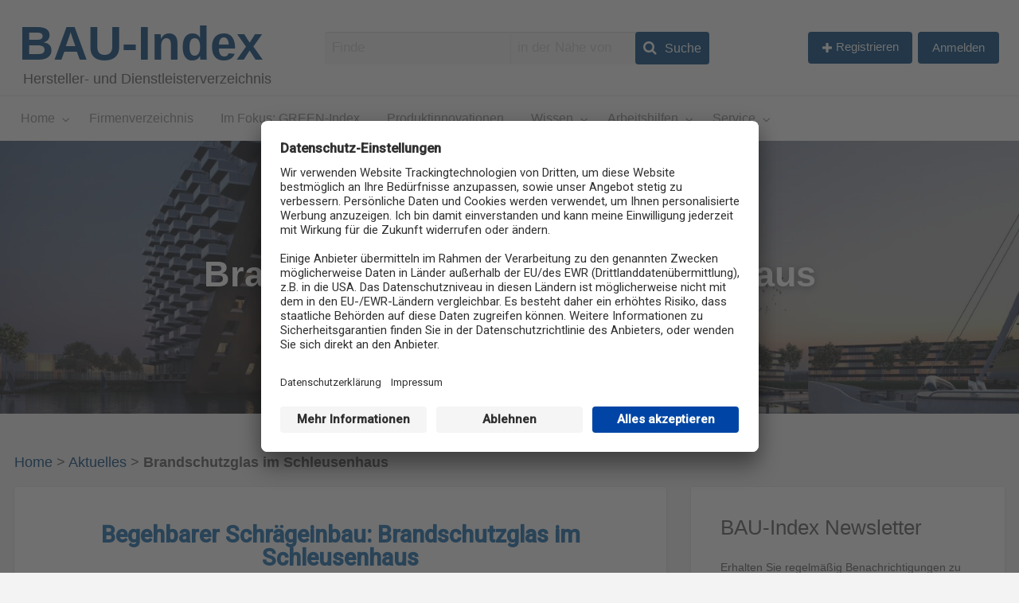

--- FILE ---
content_type: text/html; charset=UTF-8
request_url: https://www.bauindex-online.de/allgemein/brandschutzglas-im-schleusenhaus/
body_size: 27666
content:
<!DOCTYPE html>
<html lang="de" class="no-js">
	<head>
		<script id="usercentrics-cmp" data-settings-id="b-qkkw0T" src="https://app.usercentrics.eu/browser-ui/latest/loader.js" async></script>
		<!-- Google Tag Manager -->

<script type="text/javascript">
        // create dataLayer
        window.dataLayer = window.dataLayer || [];
        function gtag() {
            dataLayer.push(arguments);
        }

        // set „denied" as default for both ad and analytics storage, as well as ad_user_data and ad_personalization,
        gtag("consent", "default", {
            ad_user_data: "denied",
            ad_personalization: "denied",
            ad_storage: "denied",
            analytics_storage: "denied",
            wait_for_update: 2000 // milliseconds to wait for update
        });

        // Enable ads data redaction by default [optional]
        gtag("set", "ads_data_redaction", true);
    </script>

    <script type="text/javascript">
        // Google Tag Manager
        (function(w, d, s, l, i) {
            w[l] = w[l] || [];
            w[l].push({
                'gtm.start': new Date().getTime(),
                event: 'gtm.js'
            });
            var f = d.getElementsByTagName(s)[0],
                j = d.createElement(s),
                dl = l != 'dataLayer' ? '&l=' + l : '';
            j.async = true;
            j.src =
                'https://www.googletagmanager.com/gtm.js?id=' + i + dl;
            f.parentNode.insertBefore(j, f);
        })(window, document, 'script', 'dataLayer', 'GTM-NT745TZ'); //replace GTM-XXXXXX with Google Tag Manager ID
    </script>

		<!-- End Google Tag Manager -->

		<meta charset="UTF-8">
		<meta name="viewport" content="width=device-width, initial-scale=1">

		<link rel="profile" href="http://gmpg.org/xfn/11">
		
		<meta name='robots' content='index, follow, max-image-preview:large, max-snippet:-1, max-video-preview:-1' />
	<style>img:is([sizes="auto" i], [sizes^="auto," i]) { contain-intrinsic-size: 3000px 1500px }</style>
	
	<!-- This site is optimized with the Yoast SEO plugin v25.3 - https://yoast.com/wordpress/plugins/seo/ -->
	<title>Brandschutzglas im Schleusenhaus - BAU-Index</title>
	<link rel="canonical" href="https://www.bauindex-online.de/allgemein/brandschutzglas-im-schleusenhaus/" />
	<meta property="og:locale" content="de_DE" />
	<meta property="og:type" content="article" />
	<meta property="og:title" content="Brandschutzglas im Schleusenhaus - BAU-Index" />
	<meta property="og:description" content="Begehbarer Schrägeinbau: Brandschutzglas im Schleusenhaus Alles andere als der Standard ist das „Sluishuis“ (Schleusenhaus) aus der Feder der Architekten von BIG und Barcode Architects, das gerade in Amsterdam IJburg entsteht. Wie eine skulpturale Wasserbrücke zwischen Stadt und Land, teilweise &nbsp;über dem IJ-See „schwebend“, entsteht hier spannender Wohnraum für unterschiedliche Zielgruppen auf 46.500 Quadratmetern. Einige der [&hellip;]" />
	<meta property="og:url" content="https://www.bauindex-online.de/allgemein/brandschutzglas-im-schleusenhaus/" />
	<meta property="og:site_name" content="BAU-Index" />
	<meta property="article:published_time" content="2022-04-17T06:00:00+00:00" />
	<meta property="og:image" content="https://www.bauindex-online.de/wp-content/uploads/2022/04/17.04.22-22-01_Sluishuis.jpg" />
	<meta property="og:image:width" content="1556" />
	<meta property="og:image:height" content="875" />
	<meta property="og:image:type" content="image/jpeg" />
	<meta name="author" content="Online FV" />
	<meta name="twitter:card" content="summary_large_image" />
	<meta name="twitter:label1" content="Verfasst von" />
	<meta name="twitter:data1" content="Online FV" />
	<meta name="twitter:label2" content="Geschätzte Lesezeit" />
	<meta name="twitter:data2" content="4 Minuten" />
	<!-- / Yoast SEO plugin. -->


<link rel='dns-prefetch' href='//maps.googleapis.com' />
<link rel='dns-prefetch' href='//fonts.googleapis.com' />
<link rel="alternate" type="application/rss+xml" title="BAU-Index &raquo; Feed" href="https://www.bauindex-online.de/feed/" />
<link rel="alternate" type="application/rss+xml" title="BAU-Index &raquo; Kommentar-Feed" href="https://www.bauindex-online.de/comments/feed/" />
		<!-- This site uses the Google Analytics by MonsterInsights plugin v9.5.3 - Using Analytics tracking - https://www.monsterinsights.com/ -->
		<!-- Note: MonsterInsights is not currently configured on this site. The site owner needs to authenticate with Google Analytics in the MonsterInsights settings panel. -->
					<!-- No tracking code set -->
				<!-- / Google Analytics by MonsterInsights -->
		<script type="text/javascript">
/* <![CDATA[ */
window._wpemojiSettings = {"baseUrl":"https:\/\/s.w.org\/images\/core\/emoji\/15.1.0\/72x72\/","ext":".png","svgUrl":"https:\/\/s.w.org\/images\/core\/emoji\/15.1.0\/svg\/","svgExt":".svg","source":{"concatemoji":"https:\/\/www.bauindex-online.de\/wp-includes\/js\/wp-emoji-release.min.js?ver=6.8.1"}};
/*! This file is auto-generated */
!function(i,n){var o,s,e;function c(e){try{var t={supportTests:e,timestamp:(new Date).valueOf()};sessionStorage.setItem(o,JSON.stringify(t))}catch(e){}}function p(e,t,n){e.clearRect(0,0,e.canvas.width,e.canvas.height),e.fillText(t,0,0);var t=new Uint32Array(e.getImageData(0,0,e.canvas.width,e.canvas.height).data),r=(e.clearRect(0,0,e.canvas.width,e.canvas.height),e.fillText(n,0,0),new Uint32Array(e.getImageData(0,0,e.canvas.width,e.canvas.height).data));return t.every(function(e,t){return e===r[t]})}function u(e,t,n){switch(t){case"flag":return n(e,"\ud83c\udff3\ufe0f\u200d\u26a7\ufe0f","\ud83c\udff3\ufe0f\u200b\u26a7\ufe0f")?!1:!n(e,"\ud83c\uddfa\ud83c\uddf3","\ud83c\uddfa\u200b\ud83c\uddf3")&&!n(e,"\ud83c\udff4\udb40\udc67\udb40\udc62\udb40\udc65\udb40\udc6e\udb40\udc67\udb40\udc7f","\ud83c\udff4\u200b\udb40\udc67\u200b\udb40\udc62\u200b\udb40\udc65\u200b\udb40\udc6e\u200b\udb40\udc67\u200b\udb40\udc7f");case"emoji":return!n(e,"\ud83d\udc26\u200d\ud83d\udd25","\ud83d\udc26\u200b\ud83d\udd25")}return!1}function f(e,t,n){var r="undefined"!=typeof WorkerGlobalScope&&self instanceof WorkerGlobalScope?new OffscreenCanvas(300,150):i.createElement("canvas"),a=r.getContext("2d",{willReadFrequently:!0}),o=(a.textBaseline="top",a.font="600 32px Arial",{});return e.forEach(function(e){o[e]=t(a,e,n)}),o}function t(e){var t=i.createElement("script");t.src=e,t.defer=!0,i.head.appendChild(t)}"undefined"!=typeof Promise&&(o="wpEmojiSettingsSupports",s=["flag","emoji"],n.supports={everything:!0,everythingExceptFlag:!0},e=new Promise(function(e){i.addEventListener("DOMContentLoaded",e,{once:!0})}),new Promise(function(t){var n=function(){try{var e=JSON.parse(sessionStorage.getItem(o));if("object"==typeof e&&"number"==typeof e.timestamp&&(new Date).valueOf()<e.timestamp+604800&&"object"==typeof e.supportTests)return e.supportTests}catch(e){}return null}();if(!n){if("undefined"!=typeof Worker&&"undefined"!=typeof OffscreenCanvas&&"undefined"!=typeof URL&&URL.createObjectURL&&"undefined"!=typeof Blob)try{var e="postMessage("+f.toString()+"("+[JSON.stringify(s),u.toString(),p.toString()].join(",")+"));",r=new Blob([e],{type:"text/javascript"}),a=new Worker(URL.createObjectURL(r),{name:"wpTestEmojiSupports"});return void(a.onmessage=function(e){c(n=e.data),a.terminate(),t(n)})}catch(e){}c(n=f(s,u,p))}t(n)}).then(function(e){for(var t in e)n.supports[t]=e[t],n.supports.everything=n.supports.everything&&n.supports[t],"flag"!==t&&(n.supports.everythingExceptFlag=n.supports.everythingExceptFlag&&n.supports[t]);n.supports.everythingExceptFlag=n.supports.everythingExceptFlag&&!n.supports.flag,n.DOMReady=!1,n.readyCallback=function(){n.DOMReady=!0}}).then(function(){return e}).then(function(){var e;n.supports.everything||(n.readyCallback(),(e=n.source||{}).concatemoji?t(e.concatemoji):e.wpemoji&&e.twemoji&&(t(e.twemoji),t(e.wpemoji)))}))}((window,document),window._wpemojiSettings);
/* ]]> */
</script>
<style type="text/css" id="custom-theme-colors" >
	
		/* Vantage Custom Color Scheme */
		.theme-custom a {
			color: #00427a;
		}
		.theme-custom a:hover, .theme-custom a:focus {
			color: #002647;
		}
		.theme-custom .button {
			background-color: #00427a;
			color: #FEFEFE;
		}
		.theme-custom .button:hover, .theme-custom .button:focus {
			background-color: #002647;
			color: #FEFEFE;
		}
		.theme-custom .button.primary {
			background-color: #00427a;
		}
		.theme-custom .button.primary:hover, .theme-custom .button.primary:focus {
			background-color: #002647;
			color: #FEFEFE;
		}
		.theme-custom .button.hollow {
			border-color: #00427a;
			color: #00427a;
			background-color: transparent;
		}
		.theme-custom .button.hollow:hover, .theme-custom .button.hollow:focus {
			background-color: #002647;
			border-color: #002647;
			color: #FEFEFE;
		}
		.theme-custom .button.hollowprimary {
			border-color: #00427a;
			color: #00427a;
		}
		.theme-custom .button.hollowprimary:hover, .theme-custom .button.hollowprimary:focus {
			border-color: #002647;
			color: #002647;
		}
		.theme-custom .button.disabled:hover, .theme-custom .button.disabled:focus {
			background-color: #00427a;
		}
		.theme-custom .button.disabled.primary:hover, .theme-custom .button.disabled.primary:focus {
			background-color: #00427a;
		}
		.theme-custom .accordion-title {
			color: #00427a;
		}
		.theme-custom .is-accordion-submenu-parent > a::after {
			border-color: #00427a transparent transparent;
		}
		.theme-custom .badge {
			background: #00427a;
		}
		.theme-custom .breadcrumbs a {
			color: #00427a;
		}
		.theme-custom .button-group.primary .button {
			background-color: #00427a;
		}
		.theme-custom .button-group.primary .button:hover, .theme-custom .button-group.primary .button:focus {
			background-color: #002647;
			color: #FEFEFE;
		}
		.theme-custom .menu .active > a {
			background: #00427a;
		}
		.theme-custom .is-drilldown-submenu-parent > a::after {
			border-color: transparent transparent transparent #00427a;
		}
		.theme-custom .js-drilldown-back > a::before {
			border-color: transparent #00427a transparent transparent;
		}
		.theme-custom .dropdown.menu > li.is-dropdown-submenu-parent > a::after {
			border-color: #00427a transparent transparent;
		}
		.theme-custom .dropdown.menu.vertical > li.opens-left > a::after {
			border-color: transparent #00427a transparent transparent;
		}
		.theme-custom .dropdown.menu.vertical > li.opens-right > a::after {
			border-color: transparent transparent transparent #00427a;
		}
		.theme-custom .dropdown.menu.medium-horizontal > li.is-dropdown-submenu-parent > a::after {
			border-color: #00427a transparent transparent;
		}
		.theme-custom .dropdown.menu.medium-vertical > li.opens-left > a::after {
			border-color: transparent #00427a transparent transparent;
		}
		.theme-custom .dropdown.menu.medium-vertical > li.opens-right > a::after {
			border-color: transparent transparent transparent #00427a;
		}
		.theme-custom .dropdown.menu.large-horizontal > li.is-dropdown-submenu-parent > a::after {
			border-color: #00427a transparent transparent;
		}
		.theme-custom .dropdown.menu.large-vertical > li.opens-left > a::after {
			border-color: transparent #00427a transparent transparent;
		}
		.theme-custom .dropdown.menu.large-vertical > li.opens-right > a::after {
			border-color: transparent transparent transparent #00427a;
		}
		.theme-custom .is-dropdown-submenu .is-dropdown-submenu-parent.opens-left > a::after {
			border-color: transparent #00427a transparent transparent;
		}
		.theme-custom .is-dropdown-submenu .is-dropdown-submenu-parent.opens-right > a::after {
			border-color: transparent transparent transparent #00427a;
		}
		.theme-custom .label {
			background: #00427a;
			color: #FEFEFE;
		}
		.theme-custom .pagination .current {
			background: #00427a;
		}
		.theme-custom .pagination .current a:hover, .theme-custom .pagination .current a:focus, .theme-custom .pagination .current a:active {
			color: inherit;
			background: #00427a;
		}
		.theme-custom .progress.primary .progress-meter {
			background-color: #00427a;
		}
		.theme-custom .progress-meter {
			background-color: #00427a;
		}
		.theme-custom .slider-handle {
			background-color: #00427a;
		}
		.theme-custom input:checked ~ .switch-paddle {
			background: #00427a;
		}
		.theme-custom .tabs.primary {
			background: #00427a;
		}
		.theme-custom #topcontrol {
			background: #00427a;
		}
		.theme-custom #topcontrol:hover {
			background: #002647;
		}
	</style>
<link rel='stylesheet' id='formidable-css' href='https://www.bauindex-online.de/wp-admin/admin-ajax.php?action=frmpro_css&#038;ver=6111123' type='text/css' media='all' />
<style id='wp-emoji-styles-inline-css' type='text/css'>

	img.wp-smiley, img.emoji {
		display: inline !important;
		border: none !important;
		box-shadow: none !important;
		height: 1em !important;
		width: 1em !important;
		margin: 0 0.07em !important;
		vertical-align: -0.1em !important;
		background: none !important;
		padding: 0 !important;
	}
</style>
<style id='classic-theme-styles-inline-css' type='text/css'>
/*! This file is auto-generated */
.wp-block-button__link{color:#fff;background-color:#32373c;border-radius:9999px;box-shadow:none;text-decoration:none;padding:calc(.667em + 2px) calc(1.333em + 2px);font-size:1.125em}.wp-block-file__button{background:#32373c;color:#fff;text-decoration:none}
</style>
<style id='global-styles-inline-css' type='text/css'>
:root{--wp--preset--aspect-ratio--square: 1;--wp--preset--aspect-ratio--4-3: 4/3;--wp--preset--aspect-ratio--3-4: 3/4;--wp--preset--aspect-ratio--3-2: 3/2;--wp--preset--aspect-ratio--2-3: 2/3;--wp--preset--aspect-ratio--16-9: 16/9;--wp--preset--aspect-ratio--9-16: 9/16;--wp--preset--color--black: #000000;--wp--preset--color--cyan-bluish-gray: #abb8c3;--wp--preset--color--white: #ffffff;--wp--preset--color--pale-pink: #f78da7;--wp--preset--color--vivid-red: #cf2e2e;--wp--preset--color--luminous-vivid-orange: #ff6900;--wp--preset--color--luminous-vivid-amber: #fcb900;--wp--preset--color--light-green-cyan: #7bdcb5;--wp--preset--color--vivid-green-cyan: #00d084;--wp--preset--color--pale-cyan-blue: #8ed1fc;--wp--preset--color--vivid-cyan-blue: #0693e3;--wp--preset--color--vivid-purple: #9b51e0;--wp--preset--gradient--vivid-cyan-blue-to-vivid-purple: linear-gradient(135deg,rgba(6,147,227,1) 0%,rgb(155,81,224) 100%);--wp--preset--gradient--light-green-cyan-to-vivid-green-cyan: linear-gradient(135deg,rgb(122,220,180) 0%,rgb(0,208,130) 100%);--wp--preset--gradient--luminous-vivid-amber-to-luminous-vivid-orange: linear-gradient(135deg,rgba(252,185,0,1) 0%,rgba(255,105,0,1) 100%);--wp--preset--gradient--luminous-vivid-orange-to-vivid-red: linear-gradient(135deg,rgba(255,105,0,1) 0%,rgb(207,46,46) 100%);--wp--preset--gradient--very-light-gray-to-cyan-bluish-gray: linear-gradient(135deg,rgb(238,238,238) 0%,rgb(169,184,195) 100%);--wp--preset--gradient--cool-to-warm-spectrum: linear-gradient(135deg,rgb(74,234,220) 0%,rgb(151,120,209) 20%,rgb(207,42,186) 40%,rgb(238,44,130) 60%,rgb(251,105,98) 80%,rgb(254,248,76) 100%);--wp--preset--gradient--blush-light-purple: linear-gradient(135deg,rgb(255,206,236) 0%,rgb(152,150,240) 100%);--wp--preset--gradient--blush-bordeaux: linear-gradient(135deg,rgb(254,205,165) 0%,rgb(254,45,45) 50%,rgb(107,0,62) 100%);--wp--preset--gradient--luminous-dusk: linear-gradient(135deg,rgb(255,203,112) 0%,rgb(199,81,192) 50%,rgb(65,88,208) 100%);--wp--preset--gradient--pale-ocean: linear-gradient(135deg,rgb(255,245,203) 0%,rgb(182,227,212) 50%,rgb(51,167,181) 100%);--wp--preset--gradient--electric-grass: linear-gradient(135deg,rgb(202,248,128) 0%,rgb(113,206,126) 100%);--wp--preset--gradient--midnight: linear-gradient(135deg,rgb(2,3,129) 0%,rgb(40,116,252) 100%);--wp--preset--font-size--small: 13px;--wp--preset--font-size--medium: 20px;--wp--preset--font-size--large: 36px;--wp--preset--font-size--x-large: 42px;--wp--preset--spacing--20: 0.44rem;--wp--preset--spacing--30: 0.67rem;--wp--preset--spacing--40: 1rem;--wp--preset--spacing--50: 1.5rem;--wp--preset--spacing--60: 2.25rem;--wp--preset--spacing--70: 3.38rem;--wp--preset--spacing--80: 5.06rem;--wp--preset--shadow--natural: 6px 6px 9px rgba(0, 0, 0, 0.2);--wp--preset--shadow--deep: 12px 12px 50px rgba(0, 0, 0, 0.4);--wp--preset--shadow--sharp: 6px 6px 0px rgba(0, 0, 0, 0.2);--wp--preset--shadow--outlined: 6px 6px 0px -3px rgba(255, 255, 255, 1), 6px 6px rgba(0, 0, 0, 1);--wp--preset--shadow--crisp: 6px 6px 0px rgba(0, 0, 0, 1);}:where(.is-layout-flex){gap: 0.5em;}:where(.is-layout-grid){gap: 0.5em;}body .is-layout-flex{display: flex;}.is-layout-flex{flex-wrap: wrap;align-items: center;}.is-layout-flex > :is(*, div){margin: 0;}body .is-layout-grid{display: grid;}.is-layout-grid > :is(*, div){margin: 0;}:where(.wp-block-columns.is-layout-flex){gap: 2em;}:where(.wp-block-columns.is-layout-grid){gap: 2em;}:where(.wp-block-post-template.is-layout-flex){gap: 1.25em;}:where(.wp-block-post-template.is-layout-grid){gap: 1.25em;}.has-black-color{color: var(--wp--preset--color--black) !important;}.has-cyan-bluish-gray-color{color: var(--wp--preset--color--cyan-bluish-gray) !important;}.has-white-color{color: var(--wp--preset--color--white) !important;}.has-pale-pink-color{color: var(--wp--preset--color--pale-pink) !important;}.has-vivid-red-color{color: var(--wp--preset--color--vivid-red) !important;}.has-luminous-vivid-orange-color{color: var(--wp--preset--color--luminous-vivid-orange) !important;}.has-luminous-vivid-amber-color{color: var(--wp--preset--color--luminous-vivid-amber) !important;}.has-light-green-cyan-color{color: var(--wp--preset--color--light-green-cyan) !important;}.has-vivid-green-cyan-color{color: var(--wp--preset--color--vivid-green-cyan) !important;}.has-pale-cyan-blue-color{color: var(--wp--preset--color--pale-cyan-blue) !important;}.has-vivid-cyan-blue-color{color: var(--wp--preset--color--vivid-cyan-blue) !important;}.has-vivid-purple-color{color: var(--wp--preset--color--vivid-purple) !important;}.has-black-background-color{background-color: var(--wp--preset--color--black) !important;}.has-cyan-bluish-gray-background-color{background-color: var(--wp--preset--color--cyan-bluish-gray) !important;}.has-white-background-color{background-color: var(--wp--preset--color--white) !important;}.has-pale-pink-background-color{background-color: var(--wp--preset--color--pale-pink) !important;}.has-vivid-red-background-color{background-color: var(--wp--preset--color--vivid-red) !important;}.has-luminous-vivid-orange-background-color{background-color: var(--wp--preset--color--luminous-vivid-orange) !important;}.has-luminous-vivid-amber-background-color{background-color: var(--wp--preset--color--luminous-vivid-amber) !important;}.has-light-green-cyan-background-color{background-color: var(--wp--preset--color--light-green-cyan) !important;}.has-vivid-green-cyan-background-color{background-color: var(--wp--preset--color--vivid-green-cyan) !important;}.has-pale-cyan-blue-background-color{background-color: var(--wp--preset--color--pale-cyan-blue) !important;}.has-vivid-cyan-blue-background-color{background-color: var(--wp--preset--color--vivid-cyan-blue) !important;}.has-vivid-purple-background-color{background-color: var(--wp--preset--color--vivid-purple) !important;}.has-black-border-color{border-color: var(--wp--preset--color--black) !important;}.has-cyan-bluish-gray-border-color{border-color: var(--wp--preset--color--cyan-bluish-gray) !important;}.has-white-border-color{border-color: var(--wp--preset--color--white) !important;}.has-pale-pink-border-color{border-color: var(--wp--preset--color--pale-pink) !important;}.has-vivid-red-border-color{border-color: var(--wp--preset--color--vivid-red) !important;}.has-luminous-vivid-orange-border-color{border-color: var(--wp--preset--color--luminous-vivid-orange) !important;}.has-luminous-vivid-amber-border-color{border-color: var(--wp--preset--color--luminous-vivid-amber) !important;}.has-light-green-cyan-border-color{border-color: var(--wp--preset--color--light-green-cyan) !important;}.has-vivid-green-cyan-border-color{border-color: var(--wp--preset--color--vivid-green-cyan) !important;}.has-pale-cyan-blue-border-color{border-color: var(--wp--preset--color--pale-cyan-blue) !important;}.has-vivid-cyan-blue-border-color{border-color: var(--wp--preset--color--vivid-cyan-blue) !important;}.has-vivid-purple-border-color{border-color: var(--wp--preset--color--vivid-purple) !important;}.has-vivid-cyan-blue-to-vivid-purple-gradient-background{background: var(--wp--preset--gradient--vivid-cyan-blue-to-vivid-purple) !important;}.has-light-green-cyan-to-vivid-green-cyan-gradient-background{background: var(--wp--preset--gradient--light-green-cyan-to-vivid-green-cyan) !important;}.has-luminous-vivid-amber-to-luminous-vivid-orange-gradient-background{background: var(--wp--preset--gradient--luminous-vivid-amber-to-luminous-vivid-orange) !important;}.has-luminous-vivid-orange-to-vivid-red-gradient-background{background: var(--wp--preset--gradient--luminous-vivid-orange-to-vivid-red) !important;}.has-very-light-gray-to-cyan-bluish-gray-gradient-background{background: var(--wp--preset--gradient--very-light-gray-to-cyan-bluish-gray) !important;}.has-cool-to-warm-spectrum-gradient-background{background: var(--wp--preset--gradient--cool-to-warm-spectrum) !important;}.has-blush-light-purple-gradient-background{background: var(--wp--preset--gradient--blush-light-purple) !important;}.has-blush-bordeaux-gradient-background{background: var(--wp--preset--gradient--blush-bordeaux) !important;}.has-luminous-dusk-gradient-background{background: var(--wp--preset--gradient--luminous-dusk) !important;}.has-pale-ocean-gradient-background{background: var(--wp--preset--gradient--pale-ocean) !important;}.has-electric-grass-gradient-background{background: var(--wp--preset--gradient--electric-grass) !important;}.has-midnight-gradient-background{background: var(--wp--preset--gradient--midnight) !important;}.has-small-font-size{font-size: var(--wp--preset--font-size--small) !important;}.has-medium-font-size{font-size: var(--wp--preset--font-size--medium) !important;}.has-large-font-size{font-size: var(--wp--preset--font-size--large) !important;}.has-x-large-font-size{font-size: var(--wp--preset--font-size--x-large) !important;}
:where(.wp-block-post-template.is-layout-flex){gap: 1.25em;}:where(.wp-block-post-template.is-layout-grid){gap: 1.25em;}
:where(.wp-block-columns.is-layout-flex){gap: 2em;}:where(.wp-block-columns.is-layout-grid){gap: 2em;}
:root :where(.wp-block-pullquote){font-size: 1.5em;line-height: 1.6;}
</style>
<link rel='stylesheet' id='fvhg-pdf-generator-css' href='https://www.bauindex-online.de/wp-content/plugins/fvhg-pdf-generator/public/css/fvhg-pdf-generator-public.css?ver=38398923' type='text/css' media='all' />
<link rel='stylesheet' id='fvhg-pdf-generator_modal-css' href='https://www.bauindex-online.de/wp-content/plugins/fvhg-pdf-generator/public/css/jquery.modal.min.css?ver=38398923' type='text/css' media='all' />
<link rel='stylesheet' id='elementor-frontend-css' href='https://www.bauindex-online.de/wp-content/plugins/elementor/assets/css/frontend.min.css?ver=3.29.2' type='text/css' media='all' />
<link rel='stylesheet' id='elementor-post-33117-css' href='https://www.bauindex-online.de/wp-content/uploads/elementor/css/post-33117.css?ver=1749678015' type='text/css' media='all' />
<link rel='stylesheet' id='widget-heading-css' href='https://www.bauindex-online.de/wp-content/plugins/elementor/assets/css/widget-heading.min.css?ver=3.29.2' type='text/css' media='all' />
<link rel='stylesheet' id='fvhgca-css' href='https://www.bauindex-online.de/wp-content/plugins/fvhgca/public/css/fvhgca-public.css?ver=1.1.0' type='text/css' media='all' />
<link rel='stylesheet' id='fvhgcentralaccess-css' href='https://www.bauindex-online.de/wp-content/plugins/fvhgcentralaccess/public/css/fvhgcentralaccess-public.css?ver=1.0.0' type='text/css' media='all' />
<link rel='stylesheet' id='fvhginxmail-css' href='https://www.bauindex-online.de/wp-content/plugins/fvhginxmail/public/css/fvhginxmail-public.css?ver=281842' type='text/css' media='all' />
<link rel='stylesheet' id='widgetopts-styles-css' href='https://www.bauindex-online.de/wp-content/plugins/widget-options/assets/css/widget-options.css?ver=4.1.1' type='text/css' media='all' />
<link rel='stylesheet' id='foundation-css' href='https://www.bauindex-online.de/wp-content/themes/appthemes-vantage/assets/css/foundation.min.css?ver=6.2.4' type='text/css' media='all' />
<link rel='stylesheet' id='slick-css' href='https://www.bauindex-online.de/wp-content/themes/appthemes-vantage/assets/js/lib/slick/slick.min.css?ver=1.6.0' type='text/css' media='all' />
<link rel='stylesheet' id='slick-theme-css' href='https://www.bauindex-online.de/wp-content/themes/appthemes-vantage/assets/js/lib/slick/slick-theme.min.css?ver=1.6.0' type='text/css' media='all' />
<link rel='stylesheet' id='font-awesome-css' href='https://www.bauindex-online.de/wp-content/plugins/elementor/assets/lib/font-awesome/css/font-awesome.min.css?ver=4.7.0' type='text/css' media='all' />
<link rel='stylesheet' id='google-fonts-css' href='//fonts.googleapis.com/css?family=Lato%3A400%2C900%7CRoboto%3A400%2C500%7CRock+Salt&#038;ver=6.8.1' type='text/css' media='all' />
<link rel='stylesheet' id='theme-styles-css' href='https://www.bauindex-online.de/wp-content/themes/appthemes-vantage/assets/css/style.min.css?ver=4.2.13' type='text/css' media='all' />
<link rel='stylesheet' id='wpdreams-asl-basic-css' href='https://www.bauindex-online.de/wp-content/plugins/ajax-search-lite/css/style.basic.css?ver=4.12.7' type='text/css' media='all' />
<link rel='stylesheet' id='wpdreams-asl-instance-css' href='https://www.bauindex-online.de/wp-content/plugins/ajax-search-lite/css/style-underline.css?ver=4.12.7' type='text/css' media='all' />
<link rel='stylesheet' id='elementor-icons-css' href='https://www.bauindex-online.de/wp-content/plugins/elementor/assets/lib/eicons/css/elementor-icons.min.css?ver=5.40.0' type='text/css' media='all' />
<link rel='stylesheet' id='elementor-post-12499-css' href='https://www.bauindex-online.de/wp-content/uploads/elementor/css/post-12499.css?ver=1749641382' type='text/css' media='all' />
<link rel='stylesheet' id='eael-general-css' href='https://www.bauindex-online.de/wp-content/plugins/essential-addons-for-elementor-lite/assets/front-end/css/view/general.min.css?ver=6.1.18' type='text/css' media='all' />
<link rel='stylesheet' id='parent-style-css' href='https://www.bauindex-online.de/wp-content/themes/vantage-child/style.css?ver=6.8.1' type='text/css' media='all' />
<link rel='stylesheet' id='child-style-css' href='https://www.bauindex-online.de/wp-content/themes/vantage-child/style.css?ver=6.8.1' type='text/css' media='all' />
<link rel='stylesheet' id='css4u-css' href='https://www.bauindex-online.de/wp-content/themes/vantage-child/lessCss4u/lessCss4u.css?ver=1769287699' type='text/css' media='' />
<script type="text/javascript" id="jquery-core-js-extra">
/* <![CDATA[ */
var AppThemes = {"ajaxurl":"\/wp-admin\/admin-ajax.php","current_url":"https:\/\/www.bauindex-online.de\/allgemein\/brandschutzglas-im-schleusenhaus\/"};
/* ]]> */
</script>
<script type="text/javascript" src="https://www.bauindex-online.de/wp-includes/js/jquery/jquery.min.js?ver=3.7.1" id="jquery-core-js"></script>
<script type="text/javascript" src="https://www.bauindex-online.de/wp-includes/js/jquery/jquery-migrate.min.js?ver=3.4.1" id="jquery-migrate-js"></script>
<script type="text/javascript" id="jquery-js-after">
/* <![CDATA[ */
var AppThemes = {"ajaxurl":"\/wp-admin\/admin-ajax.php","current_url":"https:\/\/www.bauindex-online.de\/allgemein\/brandschutzglas-im-schleusenhaus\/"};
/* ]]> */
</script>
<script type="text/javascript" id="fvhg-pdf-generator-js-extra">
/* <![CDATA[ */
var myAjaxObject4u = {"ajaxurl4u":"https:\/\/www.bauindex-online.de\/wp-admin\/admin-ajax.php","title4u":"Brandschutzglas im Schleusenhaus","content4u":"\t\t<div data-elementor-type=\"wp-post\" data-elementor-id=\"33117\" class=\"elementor elementor-33117\" data-elementor-post-type=\"post\">\n\t\t\t\t\t\t<section class=\"elementor-section elementor-top-section elementor-element elementor-element-7773585 elementor-section-boxed elementor-section-height-default elementor-section-height-default\" data-id=\"7773585\" data-element_type=\"section\">\n\t\t\t\t\t\t<div class=\"elementor-container elementor-column-gap-default\">\n\t\t\t\t\t<div class=\"elementor-column elementor-col-100 elementor-top-column elementor-element elementor-element-68719ba\" data-id=\"68719ba\" data-element_type=\"column\">\n\t\t\t<div class=\"elementor-widget-wrap elementor-element-populated\">\n\t\t\t\t\t\t<div class=\"elementor-element elementor-element-697678e elementor-widget elementor-widget-heading\" data-id=\"697678e\" data-element_type=\"widget\" data-widget_type=\"heading.default\">\n\t\t\t\t<div class=\"elementor-widget-container\">\n\t\t\t\t\t<h2 class=\"elementor-heading-title elementor-size-large\">Begehbarer Schr\u00e4geinbau: Brandschutzglas im Schleusenhaus    <\/h2>\t\t\t\t<\/div>\n\t\t\t\t<\/div>\n\t\t\t\t\t<\/div>\n\t\t<\/div>\n\t\t\t\t\t<\/div>\n\t\t<\/section>\n\t\t\t\t<section class=\"elementor-section elementor-top-section elementor-element elementor-element-5676e3e elementor-section-boxed elementor-section-height-default elementor-section-height-default\" data-id=\"5676e3e\" data-element_type=\"section\">\n\t\t\t\t\t\t<div class=\"elementor-container elementor-column-gap-default\">\n\t\t\t\t\t<div class=\"elementor-column elementor-col-100 elementor-top-column elementor-element elementor-element-7c56a09\" data-id=\"7c56a09\" data-element_type=\"column\">\n\t\t\t<div class=\"elementor-widget-wrap elementor-element-populated\">\n\t\t\t\t\t\t<div class=\"elementor-element elementor-element-fca6ada elementor-widget elementor-widget-text-editor\" data-id=\"fca6ada\" data-element_type=\"widget\" data-widget_type=\"text-editor.default\">\n\t\t\t\t<div class=\"elementor-widget-container\">\n\t\t\t\t\t\t\t\t\t<p><strong>Alles andere als der Standard ist das \u201eSluishuis\u201c (Schleusenhaus) aus der Feder der Architekten von BIG und Barcode Architects, das gerade in Amsterdam IJburg entsteht. Wie eine skulpturale Wasserbr\u00fccke zwischen Stadt und Land, teilweise \u00a0\u00fcber dem IJ-See \u201eschwebend\u201c, entsteht hier spannender Wohnraum f\u00fcr unterschiedliche Zielgruppen auf 46.500 Quadratmetern. Einige der insgesamt 442 Wohnungen sind stark geneigt \u00fcber dem Wasser positioniert. Die dort spektakul\u00e4r schr\u00e4g installierten Fenster setzen ungew\u00f6hnlich hohe Anspr\u00fcche an die Verglasung: F\u00fcr die Bewohner m\u00fcssen sie sicher begehbar, also durchsturzsichernd sein, f\u00fcr die darunter verkehrenden Boote sind sie als \u00dcberkopfverglasung zu betrachten. Gew\u00e4hlt wurde darum begehbares Pyrobel-Feuerschutzglas der Schutzklasse EI60. Das nach Cradle to Cradle umweltzertifizierte Glas unterst\u00fctzt zudem das \u00f6kologische Konzept des Geb\u00e4udes, das mit einem Energieeffizienzkoeffizienten (EPC) von -0,01 mehr Energie erzeugen soll, als es selbst ben\u00f6tigt. \u00a0<\/strong><br \/><br \/>In einer Anspielung auf die traditionellen Innenh\u00f6fe der niederl\u00e4ndischen st\u00e4dtischen H\u00f6fe hebt sich das \u201eSchleusenhaus\u201c nahe der Enne\u00fcs-Heerma-Br\u00fccke aus dem IJ-See. Am Wasser angehoben, sodass Boote in den Innenhof gelangen k\u00f6nnen, f\u00e4llt das Geb\u00e4ude zum Steigereiland Terrassen bildend in Stufen ab. Der Bauk\u00f6rper ist so gestaltet, dass die Wohnungen von besonders viel Tageslicht profitieren, der direkte Kontakt zur Natur bleibt erhalten, der See ist \u00fcber den Innenhof, eine Promenade oder den \u00f6ffentlich zug\u00e4nglichen Stieg zur Spitze des Geb\u00e4udes zug\u00e4nglich. Das \u00f6kologisch wertvolle Konzept spiegelt sich auch im energetischen Entwurf, der viele Technologien intelligent kombiniert, wie Dreifachverglasungen, W\u00e4rmer\u00fcckgewinnung aus den L\u00fcftungsanlagen, Fernw\u00e4rme und W\u00e4rmepumpen f\u00fcr Warmwasser und K\u00fchlung sowie Sonnenkollektoren.<br \/><br \/>In enger Zusammenarbeit mit dem Metallbauunternehmen MC Kersten (Amsterdam) entwickelte AGC Pyrobel die feuerfesten Verglasungen des Sluishuis. Ein aufwendiges Sonderprojekt, denn es handelt sich um begehbare EI60-Verglasungen f\u00fcr alle Fenster, die auf das Wasser hinausragen. Profile und Rahmen (Jansen VISS Fire) wurden von MC Kersten ma\u00dfgeschneidert, das Glas musste neben Brandschutz, Durchsturzsicherheit und Begehbarkeit auch hohen Anforderungen an die Luftdichtheit gen\u00fcgen \u2013 und zudem Anforderungen an \u00dcberkopfverglasungen, wegen der darunter verkehren Boote. Im Sluishuis betr\u00e4gt die Gr\u00f6\u00dfe des Gesamtbauteils 1.250 x 3.000 Millimeter, auch darum wurde Pyrobel Brandschutzglas mit 60 Minuten Feuerwiderstand und der h\u00f6chsten EI-Klassifizierung gew\u00e4hlt, denn die \u00fcber das Wasser auskragenden Wohnungen sind im Falle eines Brandes durch die Feuerwehr schwer erreichbar. Die in einer spektakul\u00e4ren Neigung von rund 30 Prozent eingebaute Verglasung hat eine Gesamtdicke von 74 Millimetern. Au\u00dfen eine Scheibe Pyrobel T EI60 35H, innen ein beschichteter 888.8-Aufbau aus speziell geh\u00e4rtetem Glas. Damit die Begehbarkeit m\u00f6glich ist, wurde das feuerfeste Glaspaket au\u00dfen positioniert. Argon-gef\u00fcllt bietet die Verglasung einen Ug-Wert von 1,1 W\/(m2K). Die dezidierte Pr\u00fcfung des Glases (\u201eDedicated Test\u201c) setzte extrem hohe Anforderungen: W\u00e4hrend das Glas normalerweise im Vertikaleinbau getestet wird, wurde es hier im Horizontaleinbau getestet, damit es in Neigungswinkeln von 0 bis 80 Grad eingebaut werden darf. Pyrobel erreichte statt der geforderten 60 Minuten Feuerwiderstand letztlich sogar mehr als 90 Minuten. Um die Rahmen mit den dicken Glaspaketen sicher in die Fassade zu heben, entwickelte das Metallbau-Unternehmen ein spezielles Montageverfahren, denn das Gesamtgewicht war mit jeweils etwa 600 Kilogramm zu hoch, um sie auf normalem Wege in Innenr\u00e4umen zu transportieren. Letztlich wurden sie von der Decke aus durch die Fassade in die Wohnungen abgesenkt. Wie AGC Pyrobel best\u00e4tigt, profitierte das komplexe Pro-jekt von der exzellenten Zusammenarbeit zwischen Metallbau und Glashersteller von der Planung bis zur Fertigstellung.\u00a0<br \/><br \/>Alle Brandschutz-Verglasungen von AGC wurden mit dem Cradle to Cradle Zertifikat in Silber ausgezeichnet, das Architekten und Planern die \u00f6kologische Zertifizierung von Geb\u00e4uden nach Umweltstandards wie Leed und Breeam erleichtert und Materialkreisl\u00e4ufe erm\u00f6glichen soll \u2013 Ressourcen und CO2-Bilanz werden somit geschont.\u00a0Detaillierte technische Informationen zu Pyrobel erhalten Interessierte unter <a href=\"https:\/\/td8bf9bee.emailsys1a.net\/c\/103\/5122551\/4565\/0\/9777641\/519\/662531\/30380687c3.html\">www.agc-pyrobel.com<\/a>. \u00a0<\/p><p>Bildquelle: Barcode Architects<\/p>\t\t\t\t\t\t\t\t<\/div>\n\t\t\t\t<\/div>\n\t\t\t\t\t<\/div>\n\t\t<\/div>\n\t\t\t\t\t<\/div>\n\t\t<\/section>\n\t\t\t\t<\/div>\n\t\t"};
/* ]]> */
</script>
<script type="text/javascript" src="https://www.bauindex-online.de/wp-content/plugins/fvhg-pdf-generator/public/js/fvhg-pdf-generator-public.js?ver=53169478" id="fvhg-pdf-generator-js"></script>
<script type="text/javascript" src="https://www.bauindex-online.de/wp-content/plugins/fvhg-pdf-generator/public/js/jquery.modal.min.js?ver=53169478" id="fvhg-pdf-generator_modal-js"></script>
<script type="text/javascript" src="https://www.bauindex-online.de/wp-content/plugins/fvhgca/public/js/fvhgca-public.js?ver=1.1.0" id="fvhgca-js"></script>
<script type="text/javascript" src="https://www.bauindex-online.de/wp-content/plugins/fvhgcentralaccess/public/js/fvhgcentralaccess-public.js?ver=1.0.0" id="fvhgcentralaccess-js"></script>
<script type="text/javascript" src="https://www.bauindex-online.de/wp-content/plugins/fvhginxmail/public/js/fvhginxmail-public_new.js?ver=37263775" id="fvhginxmail-js"></script>
<script type="text/javascript" src="//maps.googleapis.com/maps/api/js?libraries=geometry,places&amp;region=de&amp;language=de&amp;unit=km&amp;key=AIzaSyBnKwgpurun62ClGtaa4OhDYxohfozgX6I" id="google-maps-api-js"></script>
<link rel="EditURI" type="application/rsd+xml" title="RSD" href="https://www.bauindex-online.de/xmlrpc.php?rsd" />
<meta name="generator" content="WordPress 6.8.1" />
<link rel='shortlink' href='https://www.bauindex-online.de/?p=33117' />
<link rel="alternate" title="oEmbed (JSON)" type="application/json+oembed" href="https://www.bauindex-online.de/wp-json/oembed/1.0/embed?url=https%3A%2F%2Fwww.bauindex-online.de%2Fallgemein%2Fbrandschutzglas-im-schleusenhaus%2F" />
<link rel="alternate" title="oEmbed (XML)" type="text/xml+oembed" href="https://www.bauindex-online.de/wp-json/oembed/1.0/embed?url=https%3A%2F%2Fwww.bauindex-online.de%2Fallgemein%2Fbrandschutzglas-im-schleusenhaus%2F&#038;format=xml" />

<!-- This site is using AdRotate v5.14 to display their advertisements - https://ajdg.solutions/ -->
<!-- AdRotate CSS -->
<style type="text/css" media="screen">
	.g { margin:0px; padding:0px; overflow:hidden; line-height:1; zoom:1; }
	.g img { height:auto; }
	.g-col { position:relative; float:left; }
	.g-col:first-child { margin-left: 0; }
	.g-col:last-child { margin-right: 0; }
	@media only screen and (max-width: 480px) {
		.g-col, .g-dyn, .g-single { width:100%; margin-left:0; margin-right:0; }
	}
</style>
<!-- /AdRotate CSS -->



  <script>
		// 24.01.2026 20:48:19 - default Value, cookie empty 
    var waNr = "CA Nummer";
		// test

    document.addEventListener("DOMContentLoaded", function(event) {
      document.querySelectorAll("a.wa-link").forEach(link => {

        let href = link.getAttribute("href") || "";
        // [od] If the link has an href attribute and it does not start with "#",
        // append the cookie value to the URL as a query parameter
        if (href !== "" && href.charAt(0) !== "#") {
            let url = new URL(href);
            url.searchParams.set("wa", waNr);
            link.href = url.toString();
        }
      });
    });

  </script>
  <script>document.documentElement.className += " js";</script>
<!-- Start AppThemes json-ld structured data -->
<script type="application/ld+json">
[
    {
        "@context": "http://schema.org",
        "@type": "BlogPosting",
        "headline": "Brandschutzglas im Schleusenhaus",
        "datePublished": "2022-04-17T08:00:00+0200",
        "dateModified": "2022-03-31T09:44:26+0200",
        "description": "Begehbarer Schrägeinbau: Brandschutzglas im Schleusenhaus Alles andere als der Standard ist das „Sluishuis“ (Schleusenhaus) aus der Feder der Architekten von BIG und Barcode Architects, das gerade in Amsterdam IJburg entsteht.&hellip;",
        "commentCount": "0",
        "mainEntityOfPage": {
            "@context": "http://schema.org",
            "@type": "WebPage",
            "headline": "Brandschutzglas im Schleusenhaus",
            "datePublished": "2022-04-17T08:00:00+0200",
            "dateModified": "2022-03-31T09:44:26+0200",
            "description": "Begehbarer Schrägeinbau: Brandschutzglas im Schleusenhaus Alles andere als der Standard ist das „Sluishuis“ (Schleusenhaus) aus der Feder der Architekten von BIG und Barcode Architects, das gerade in Amsterdam IJburg entsteht.&hellip;",
            "commentCount": "0",
            "url": "https://www.bauindex-online.de/allgemein/brandschutzglas-im-schleusenhaus/",
            "author": {
                "@type": "Person",
                "name": "Online FV"
            },
            "publisher": {
                "@type": "Organization",
                "url": "https://www.bauindex-online.de",
                "name": "BAU-Index",
                "logo": {
                    "@type": "ImageObject",
                    "url": "No image found",
                    "width": 0,
                    "height": 0
                }
            }
        },
        "image": {
            "@type": "ImageObject",
            "url": "https://www.bauindex-online.de/wp-content/uploads/2022/04/17.04.22-22-01_Sluishuis.jpg",
            "width": 1556,
            "height": 875
        },
        "author": {
            "@type": "Person",
            "name": "Online FV"
        },
        "publisher": {
            "@type": "Organization",
            "url": "https://www.bauindex-online.de",
            "name": "BAU-Index",
            "logo": {
                "@type": "ImageObject",
                "url": "No image found",
                "width": 0,
                "height": 0
            }
        },
        "genre": "Allgemein",
        "wordcount": 640
    }
]
</script>
<!-- End AppThemes json-ld structured data -->
				<link rel="preconnect" href="https://fonts.gstatic.com" crossorigin />
				<link rel="preload" as="style" href="//fonts.googleapis.com/css?family=Open+Sans&display=swap" />
				<link rel="stylesheet" href="//fonts.googleapis.com/css?family=Open+Sans&display=swap" media="all" />
				<meta name="generator" content="Elementor 3.29.2; features: additional_custom_breakpoints, e_local_google_fonts; settings: css_print_method-external, google_font-enabled, font_display-auto">
			<style>
				.e-con.e-parent:nth-of-type(n+4):not(.e-lazyloaded):not(.e-no-lazyload),
				.e-con.e-parent:nth-of-type(n+4):not(.e-lazyloaded):not(.e-no-lazyload) * {
					background-image: none !important;
				}
				@media screen and (max-height: 1024px) {
					.e-con.e-parent:nth-of-type(n+3):not(.e-lazyloaded):not(.e-no-lazyload),
					.e-con.e-parent:nth-of-type(n+3):not(.e-lazyloaded):not(.e-no-lazyload) * {
						background-image: none !important;
					}
				}
				@media screen and (max-height: 640px) {
					.e-con.e-parent:nth-of-type(n+2):not(.e-lazyloaded):not(.e-no-lazyload),
					.e-con.e-parent:nth-of-type(n+2):not(.e-lazyloaded):not(.e-no-lazyload) * {
						background-image: none !important;
					}
				}
			</style>
			<style type="text/css" id="custom-background-css">
#content.off-canvas-content { background-color: #f3f3f4; }
</style>
				            <style>
				            
					div[id*='ajaxsearchlitesettings'].searchsettings .asl_option_inner label {
						font-size: 0px !important;
						color: rgba(0, 0, 0, 0);
					}
					div[id*='ajaxsearchlitesettings'].searchsettings .asl_option_inner label:after {
						font-size: 11px !important;
						position: absolute;
						top: 0;
						left: 0;
						z-index: 1;
					}
					.asl_w_container {
						width: 100%;
						margin: 0px 0px 0px 0px;
						min-width: 200px;
					}
					div[id*='ajaxsearchlite'].asl_m {
						width: 100%;
					}
					div[id*='ajaxsearchliteres'].wpdreams_asl_results div.resdrg span.highlighted {
						font-weight: bold;
						color: rgba(217, 49, 43, 1);
						background-color: rgba(238, 238, 238, 1);
					}
					div[id*='ajaxsearchliteres'].wpdreams_asl_results .results img.asl_image {
						width: 70px;
						height: 70px;
						object-fit: cover;
					}
					div.asl_r .results {
						max-height: none;
					}
				
							.asl_w, .asl_w * {font-family:"Century Gothic" !important;}
							.asl_m input[type=search]::placeholder{font-family:"Century Gothic" !important;}
							.asl_m input[type=search]::-webkit-input-placeholder{font-family:"Century Gothic" !important;}
							.asl_m input[type=search]::-moz-placeholder{font-family:"Century Gothic" !important;}
							.asl_m input[type=search]:-ms-input-placeholder{font-family:"Century Gothic" !important;}
						
						.asl_m, .asl_m .probox {
							background-color: rgb(243, 243, 244) !important;
							background-image: none !important;
							-webkit-background-image: none !important;
							-ms-background-image: none !important;
						}
					
						.asl_m .probox svg {
							fill: rgb(255, 255, 255) !important;
						}
						.asl_m .probox .innericon {
							background-color: rgb(0, 66, 122) !important;
							background-image: none !important;
							-webkit-background-image: none !important;
							-ms-background-image: none !important;
						}
					
						div.asl_m.asl_w {
							border:1px solid rgb(222, 222, 222) !important;border-radius:2px 2px 2px 2px !important;
							box-shadow: none !important;
						}
						div.asl_m.asl_w .probox {border: none !important;}
					
						div.asl_r.asl_w.vertical .results .item::after {
							display: block;
							position: absolute;
							bottom: 0;
							content: '';
							height: 1px;
							width: 100%;
							background: #D8D8D8;
						}
						div.asl_r.asl_w.vertical .results .item.asl_last_item::after {
							display: none;
						}
								            </style>
			            <link rel="icon" href="https://www.bauindex-online.de/wp-content/uploads/2019/04/favicon.ico" sizes="32x32" />
<link rel="icon" href="https://www.bauindex-online.de/wp-content/uploads/2019/04/favicon.ico" sizes="192x192" />
<link rel="apple-touch-icon" href="https://www.bauindex-online.de/wp-content/uploads/2019/04/favicon.ico" />
<meta name="msapplication-TileImage" content="https://www.bauindex-online.de/wp-content/uploads/2019/04/favicon.ico" />
		<style type="text/css" id="wp-custom-css">
			/* CONSENT-BANNER ----- */
html {
width:100%;
overflow-x:hidden;
}
/*[MW] 18.05.2022 GreenIndex in Zusätzliche Info Box nicht anzeigen*/
#app_ist-green-index {
	display: none;
	visibility: hidden;
}
/* [JW 12.04.2022] hr auf Frontpage angepasst */
#searchbox-frontpage > .elementor-widget-container > .elementor-text-editor > div > hr{
	margin: 1.25rem auto !important;
}

div.callout-content-wrap.small-12.columns.text-center {
	padding: 5rem 0!important;
}

.hide-map .listings-map-wrapper {
	display: none;
}

.”content-inner” > .content-inner {
	background-color: #fff;
}

.listing-item .content-inner {
	background-color: transparent;
}

.h1-hompage {
	font-size: 1.0625rem;
}
/* SEO-Text Firmenverzeichnis Anfang */
.centered-content-box {
	border-width: 1px;
	border-style: solid;
	padding: 10px 15px;
	max-width: 500px;
	text-align: center;
	margin: 15px auto 0 auto;
}


.list li i {
	    color: green;
}
.list li {
    display:inline;
		list-style-type: none;
		border-color: green;
		border-width: 1px;
		border-style: solid;
		padding: 10px 15px;
}

@media only screen and (max-width: 1024px) {
  .list li {
    display: block;
		max-width: 350px;
    text-align: center;
    margin: 15px auto 0 auto;
 }
}

@media only screen and (min-width: 640px) {
  .off-canvas {
    display: none;
 }
}


.list ul {
	text-align: center;
	margin-left: 0px;
}
/* SEO-Text Firmenverzeichnis Ende */
#post-21341 #va_widget_listing_reveal_gallery-1, #post-21653 #va_widget_listing_reveal_gallery-1{
	display:none;
}

#post-22319 .widget_va_widget_listing_reveal_gallery {
	display:none;
}

#post-28237 .entry-title,
#post-377  .entry-title,
#post-19341 .entry-title,
#post-20157 .entry-title,
#post-20195 .entry-title,
#post-20239 .entry-title,
#post-24827 .entry-title,
#post-25003 .entry-title,
#post-25025 .entry-title,
#post-25049 .entry-title,
#post-26633 .entry-title,
#post-20459 .entry-title, #post-20757 .entry-title, #post-28227 .entry-title, #post-35339 .entry-title { display: none; }

#post-152 .entry-title { display: none; }

#post-915 .entry-title { display: none; }

#post-11789 .entry-title { display: none; }

#post-13323 .entry-title {
	display: none;
}

.postid-20309 .entry-title {
	 color: rgba(0, 0, 0, 0.0);
}

#post-13995 .entry-title {
	display: none;
}
#post-15611 .entry-title {
	display: none;
}

#post-24481 .entry-title {
	display: none;
}

#post-24579 .entry-title {
	display: none;
}

.sub-cat-list {display: none;}

.refine-categories-list-wrap{max-height:400px;}

.entry-meta {
  display: none;
}

.entry-meta-sub{
	display: none;
}

.entry-comments.sep-l {display:none}

.post-comments.fa-icon.fa-comments {display:none;}

#va_widget_callout_box-6{
	margin: 0px !important;
	font-size: 16px;
}
#va_widget_callout_box-6 > div > div > div > div > div > div > p{
	line-height: 1.5 !important;
}

#va_widget_callout_box-5{
	margin-bottom: 0px !important;
}

.blau{
	color: #002647;
}

#va_widget_callout_box-4{
	margin-top: 0px !important;
	
}

#va_widget_callout_box-5 > div > div > div > div > div{
	padding-bottom: 0px !important;
	font-size: 16px;
}

#va_widget_callout_box-6 > div > div > div > div > div{
	padding-top: 0px !important;
	font-size: 16px;
}
#va_widget_callout_box-4 > div > div > div > div > div > div > h1{
	font-size: 16px;
}

#menu-primary-1 > li.menu-item.menu-item-type-custom.menu-item-object-custom.menu-item-8199 a, .button-green{
	background-color: #64a34e;
	color: #efefef!important;
	text-align: center;
  line-height: 1;
  cursor: pointer;
  -webkit-appearance: none;
  transition: background-color 0.25s 	ease-out, color 0.25s ease-out;
  vertical-align: middle;
  border: 1px solid transparent;
  border-radius: 4px;
  padding: 0.85em 1em;
}


#menu-primary-1 > li.menu-item.menu-item-type-custom.menu-item-object-custom.menu-item-8199 a:hover, .button-green:hover{
	background-color: #81CE63;
}
/* Button-green */
.button-green{
	width: 172px;	
	margin: 10px auto 10px auto;
}
.button-green a {
	color: #efefef;
}
.button-green a:hover {
	color: #efefef;
}
.popular-category ul{
	display: none;
}
/* Kategorie Buttons */
.widget .popular-category > .children > li {
	padding-left: 1rem;
}

.button.show-category-btn {
	height: 22px;
	width: 22px;
	margin-top: 0;
	padding: 0.25em 0.25em;
}

.widget_va_widget_listing_refine_search {
  padding-left: 20px;
  padding-right: 20px;
}

.listing_category li.popular-category{
  display: flex;
  justify-content: space-between;
	flex-wrap: wrap;
}

label.selectit [type='checkbox'] {
  margin-top: 5px;
}

li.popular-category label {
  display: flex;
	width: 90%;
}

/* Sidebar Seo Text*/
#text-4 > div > p{
	font-size: 14px;
}

/*Widget Aktuelles*/
#main > div.”content-inner” > div{
	margin-bottom: 50px;
	font-size: 14px;
	border-radius: 4px;
	box-shadow: 0 0 0 1px rgba(0,0,0,0.03), 0 1px 1px 0 rgba(0,0,0,0.05), 0 2px 5px 0 rgba(0,0,0,0.05);
}
#main > div.”content-inner” > div > h2{
	font-size: 20px;
}


/*Widget Branchenverzeichnis*/
#primary > div > div{
	margin-bottom: 50px;
	font-size: 14px;
	box-shadow: 0 0 0 1px rgba(0,0,0,0.03), 0 1px 1px 0 rgba(0,0,0,0.05), 0 2px 5px 0 rgba(0,0,0,0.05);
}
#primary > div > div > h2{
	font-size: 20px;
}


.taxonomy-description{
	margin-bottom: 50px;
	background-color: #fff;
	padding: 2em;
	font-size: 14px;
}

/*Kategoriebeschreibung*/
#main > div.taxonomy-description > h1{
	font-size: 24px;
}
#main > div.taxonomy-description > h2{
	font-size: 20px;
}

/*Firmenverzeichnis*/
#sidebar > div > div {
border-radius: 4px;
box-shadow: 0 0 0 1px rgba(0,0,0,0.03), 0 1px 1px 0 rgba(0,0,0,0.05), 0 2px 5px 0 rgba(0,0,0,0.05);
}

.hero-listing-bar{
	display: none;
}

.frm_button_submit{
	background-color: #64a34e!important;
	color: #efefef!important;
	padding: 0.85em 1em!important;
	    text-align: center!important;
    line-height: 1!important;
    cursor: pointer!important;
    -webkit-appearance: none!important;
    transition: background-color 0.25s ease-out, color 0.25s ease-out!important;
    vertical-align: middle!important;
    border: 1px solid transparent!important;
    border-radius: 4px!important;
}

.frm_style_formidable-style.with_frm_style .frm_radio label, .frm_style_formidable-style.with_frm_style .frm_checkbox label{
	font-family: Century Gothic;
	font-size: 12px;
}

.fixed-cover{
	background-attachment: scroll;
}

.entry-cover{
	background-position: right;
}

.postid-17807 .entry-cover{
		background-position: bottom;
}


 
#post-5087 #va_widget_listing_reveal_gallery-1{
	display: none;
}

.site-title{
	font-size: 60px;
}

.header .site-description{
	font-size: 18px;
	margin-top: -10px;
	margin-left: 5px;
}

#post-6235 #va_widget_listing_reveal_gallery-1{
	display: none;
}

.elementor-heading-title{
	color: #00427a;
	font-weight: 600;
}

#post-22303 .listing-cover{
	background-position-y:20%;
}
#post-22473 .entry-cover{
	background-position:25%;
}

#post-24781 .entry-cover{
	background-position:50%;
}

#post-22451 .entry-cover{
	background-position:64%;
}
#post-22369 .entry-cover{
	background-position:1%;
}
#post-22339 .entry-cover{
	background-position:30%;
}
#post-22303 .entry-cover{
	background-position:60%;
}
#post-22251 .entry-cover{
	background-position: 34%;
}
#post-15419 .entry-cover{
	background-position: left;
}
#post-15475 .entry-cover{
	background-position: left;
}
#post-16703 .entry-cover{
	background-position: center;
}
#post-18145 .entry-cover{
	background-position: center;
}

#post-18209 .entry-cover{
	background-position: 25%;
}

#post-19709 .entry-cover{
	background-position: center;
}
#post-20309 .entry-cover{
	background-position: 22%;
}

#post-21459 .entry-cover{
	background-position: center;
}

#post-21837 .entry-cover{
	background-position: center;
}

#post-23701 .entry-cover{
	background-position: center;
}

#post-23809 .entry-cover{
	background-position: 90%;
}

#post-25077 .entry-cover{
	background-position: 78%;
}
#post-24349 .entry-cover{
	background-position: 40%;
}

#post-25105 .entry-cover{
	background-position: 45%;
}

#post-25325 .entry-cover{
	background-position: 4%;
}

#post-25353 .entry-cover{
	background-position:31.5%;
}

#post-25473 .entry-cover{
	background-position:75%;
}

#post-25763 .entry-cover{
	background-position: 15%
}

#post-26247 .entry-cover{
	background-position: 60%
}

#post-26311 .entry-cover{
	background-position: 30%
}

/*Anpassungen Suche im Header */
.top-bar-left .search-keywords-wrap input.search_keywords {
	 border-right: 1px solid #e4e4e4;
}

.top-bar-left .search-location-wrap button {
	background-color: #00427A;
	padding: 0 10px;
	transition: background-color 0.25s ease-out, color 0.25s ease-out;
}

.top-bar-left .search-location-wrap i {
	color: #fff!important;
	margin: 0!important;
}

.top-bar-left .search-location-wrap i::after {
	content: "Suche";
	font-family: "Century Gothic", sans-serif;
	font-size: 0.9em;
	margin-left: 10px;
	color: #fff;
}

/*Anpassung Box Aktuelles in Sidebar*/
.widget.widget_recent_entries ul li {
	color: #00427a;
	padding: 20px 0;
	border-bottom: 1px solid #565656;
}

.widget.widget_recent_entries ul li a:hover {
	color: #00427a!important;
}

/*Anpassung Firmendetail-Seite - Tabelle*/
table.listing-custom-fields tr td {
	vertical-align: top;
}

/*Anpassung Startseite*/
.vorteile {
}

.vorteile ul {
	list-style-type: none!important;
}

.page-id-17 #primary {
	margin-top: 0!important;
}

#va_widget_callout_box-10 {
	margin-top: 0!important;
}

#va_widget_post_latest-1 {
	/*background-color: #fff;
	padding: 5rem 0!important;*/
}

#va_widget_callout_box-5 {
	background-color: #fff!important;
}

.home-widget.section.widget_va_widget_listing_latest {
	background-color: #fff!important;
	margin-top: 0!important;
	margin-bottom: 0 !important;
	padding: 4em 0;
}

#va_widget_post_latest-1 .home-widget.section.widget_va_widget_post_latest {
	background-color: #F3F3F4!important;
	margin 0!important;
	padding: 4em 0!important;
}

.seo-text {
	text-align: left;
}

.buttonStartseite {
	margin-top: 2%;
}

#va_widget_listing_featured-1 {
	margin-bottom: 0!important;
	background-color: #ffffff;
	margin-top: 0!important;
	padding-top: 4em;
}

#va_widget_callout_box-12 {
	background-color: #ffffff;
}

#va_widget_callout_box-12 .callout-wrap .callout-content-wrap.small-12.columns.text-center {
	padding: 0!important;
}

#va_widget_callout_box-12 .callout-wrap {
	/*background-color: #f3f3f4!important;*/
	padding-top: 25px;
	padding-bottom: 75px;
}

#va_widget_callout_box-8 {
	background-color: #f3f3f4!important;
}

#va_widget_callout_box-5 {
	padding-bottom: 75px;
}

/*Anpassung Breadcrumb */
#breadcrumbs {
	margin-top: -2%;
	padding-left: .9375rem;
}

/* Anpassungen Buttons*/
.archive .content-inner #directoryButton {
	background-color: #fff;
	color: #00427a;
	border: 1px solid #00427a;
}

.theme-custom .button.hollow {
	border: none;
	background-color: #00427a;
	color: #fff;
}


/* Anpassungen Listing Hannemann*/
#post-5871 #va_widget_listing_content-1 a{
	text-decoration-line: underline;
}

#post-5871 .label a {
	text-decoration-line: none!important;
}

#post-5871 #va_widget_listing_custom_fields-1 a{
	text-decoration-line: underline;
}

#post-5871 .entry-cover{
	background-position: -325px -40px;;
}

/*Teaserbox Produktinnovatonen*/
.teaserbox
{
	padding: 0px 16px;
    border-radius: 4px;
    box-shadow: 0 0 0 1px rgb(0 0 0 / 3%), 0 1px 1px 0 rgb(0 0 0 / 5%), 0 2px 5px 0 rgb(0 0 0 / 5%);
    /* margin-bottom: 2.5em; */
    border: 0 !important;
	margin-bottom: 20px;
}

.center-description {
	text-align: center;
}

/*Sticky-Sidebar Posts*/


.off-canvas-wrapper {
	overflow-x: unset;
}

#custom_html-16{
	text-align: center;
	hyphens: none;
}

#custom_html-16 h3{
	font-size: 24px;
}

#custom_html-16 {
	padding: 0px;
}

.sidebar-produktinnovationen{
	padding-top: 1em;
}

/*.post-item .subheader:after {
	background: none;
}

.post-item .subheader {
    max-height: 160px;*/

.elementor-icon-list-text{
	font-family: Century Gothic;
}

.sgpb-main-html-content-wrapper {
	padding: 2%;
}

/*Anpassungen Startseite*/
.home-text {
    min-height: 110px;
    display: flex;
    justify-content: center;
    align-content: center;
    flex-direction: column;
}

.home-tile {
    margin: 0.5em;
		padding: 0.6em;
		padding-top: 1.5em;
	  padding-bottom: 1.5em;
		background-color: #FFF;
    border-radius: 4px;
		box-shadow: 0 0 0 1px rgb(0 0 0 / 3%), 0 1px 1px 0 rgb(0 0 0 / 5%), 0 2px 5px 0 rgb(0 0 0 / 5%);
    
}

.home-grid, .home-grid-first {
		display: grid;
    grid-template-columns: repeat(auto-fit, minmax(200px, 1fr));
}

.home-grid {
	margin-top: 0px;
}

.home-tile > i {
	font-size: 100px;
}

/* Firma Eintragen CTA auf /eintraege */
#custom_html-18{
	padding-left: 15px;
	padding-right: 15px
}

/* [JW 04.07.22 Änderungen auf Startseite] */

#va_widget_listing_featured-1{
	background-color: #f3f3f4;
}

#va_widget_listing_latest-1{
	background-color: #f3f3f4 !important;
}

.home-cover{
	padding: 3em 0 2em;
}

/* [JW 06.07.22 Temporärer fix für Green-Index und Arbeitshilfen Sidebar] */

@media (min-width: 766px){
	.page-id-28237 #primary{
	width: 80%
}
	.page-id-28237 #sidebar{
	width: 20%;
}
}

@media (min-width: 766px){
	.page-id-152 #primary{
	width: 80%
}

.page-id-152 #sidebar{
	width: 20%
}
}

#frm_show_form-3 .frm_final_submit{
    background-color: #00427a!important;
}

#frm_show_form-3 .frm_final_submit:hover{
	background-color: #002647!important;
}


@media screen and (max-width:700px) {
/* Silbentrennung */
p, h1, h2, h3, h4, div, span{
	hyphens: auto;
}
}


/*[JW 02.08.22] färbt den GREEN-Index Button auf der Homepage grün */
#greenIndexButton{
	background-color: #159838;
}

/*[JW 03.08.22] verändert die position des Green-Index Labels auf mobile*/
@media screen and (max-width: 640px){
	#greenIndexSpanPI{
		top: -2.6em!important;
	}
}

/* 
[JW 03.08.22] entfernt die weiße border unter den produktinnovationsthumbnails */
.post-item .item-cover{
	border-bottom: none;
}

/* [JW 02.09.22] Styling der Tags auf Wissen -> Klima */
.fvTagLinkWrap {
    display: flex;
    flex-wrap: wrap;
    justify-content: space-evenly;
}

.fvTagLink {
    text-align: center;
    padding: 0.4rem 0.4rem;
    font-size: 18px;
    border: 1px solid #00427a;
    border-radius: 3px;
    margin-top: 5px;
	min-width: 160px;
}

/*
[JW 06.12.22] Styling für Youtube-Video einbindung
*/
#block-8 {
	max-width: 40rem;
	aspect-ratio: 16 / 9;
	margin-left: auto!important;
	margin-right: auto!important;
}
/* Buchner, 17.10.2023 */
@media screen and (min-width: 640px){
.items-featured {
	   max-height: 360px;
    overflow: hidden;
}
}

		</style>
			</head>

	<body class="wp-singular post-template-default single single-post postid-33117 single-format-standard custom-background wp-theme-appthemes-vantage wp-child-theme-vantage-child theme-custom elementor-default elementor-kit-12499 elementor-page elementor-page-33117">
		<!-- Google Tag Manager (noscript) -->
		<noscript><iframe src="https://www.googletagmanager.com/ns.html?id=GTM-NT745TZ"
		height="0" width="0" style="display:none;visibility:hidden"></iframe></noscript>
		<!-- End Google Tag Manager (noscript) -->


		<div class="off-canvas-wrapper">

			<div class="off-canvas-wrapper-inner" data-off-canvas-wrapper>

				<!-- off-canvas left menu -->
<div class="off-canvas dark position-left" id="offCanvasLeft" data-off-canvas data-position="left">

	<!-- Close button -->
	<button class="close-button" aria-label="Close menu" type="button" data-close>
		<span aria-hidden="true">&times;</span>
	</button>

	<ul class="mobile-ofc vertical menu">
		<li class="title">BAU-Index</li>
		<li><a href="https://www.bauindex-online.de/" rel="home">Home</a></li>
	</ul>

<div class="mobile-hr"></div>

	<!-- Menu -->
	<ul id="menu-secondary" class="menu medium-horizontal vertical" data-responsive-menu="accordion medium-dropdown" data-close-on-click-inside="false"><li id="menu-item-31777" class="menu-item menu-item-type-custom menu-item-object-custom menu-item-has-children menu-item-31777"><a href="/">Home</a>
<ul class="menu vertical">
	<li id="menu-item-31779" class="menu-item menu-item-type-custom menu-item-object-custom menu-item-31779"><a href="/#vorteile">Vorteile</a></li>
	<li id="menu-item-31787" class="menu-item menu-item-type-custom menu-item-object-custom menu-item-31787"><a href="/#firmen">Neueste Firmeneinträge</a></li>
	<li id="menu-item-31781" class="menu-item menu-item-type-custom menu-item-object-custom menu-item-31781"><a href="/#themen">Top Themen</a></li>
	<li id="menu-item-31783" class="menu-item menu-item-type-custom menu-item-object-custom menu-item-31783"><a href="/#beitraege">Neueste Beiträge</a></li>
</ul>
</li>
<li id="menu-item-107" class="menu-item menu-item-type-custom menu-item-object-custom menu-item-107"><a href="https://www.bauindex-online.de/eintraege/">Firmenverzeichnis</a></li>
<li id="menu-item-32537" class="menu-item menu-item-type-custom menu-item-object-custom menu-item-32537"><a href="/green-index/">Im Fokus: GREEN-Index</a></li>
<li id="menu-item-13735" class="menu-item menu-item-type-custom menu-item-object-custom menu-item-13735"><a href="/stichwort/produktinnovationen/">Produktinnovationen</a></li>
<li id="menu-item-14695" class="menu-item menu-item-type-custom menu-item-object-custom menu-item-has-children menu-item-14695"><a>Wissen</a>
<ul class="menu vertical">
	<li id="menu-item-31793" class="menu-item menu-item-type-custom menu-item-object-custom menu-item-31793"><a href="/bauwissen">Bau</a></li>
	<li id="menu-item-31791" class="menu-item menu-item-type-custom menu-item-object-custom menu-item-31791"><a href="/klimaanpassung/">Klima</a></li>
	<li id="menu-item-13123" class="menu-item menu-item-type-custom menu-item-object-custom menu-item-13123"><a href="/stichwort/normen-richtlinien/">Normen &#038; Richtlinien</a></li>
	<li id="menu-item-14153" class="menu-item menu-item-type-custom menu-item-object-custom menu-item-14153"><a href="/stichwort/realisierte-architekturprojekte/">Realisierte Architekturprojekte</a></li>
	<li id="menu-item-32539" class="menu-item menu-item-type-custom menu-item-object-custom menu-item-32539"><a target="_blank" href="https://www.akademie-herkert.de/themenuebersicht/bau-immobilien">Weiterbildungen</a></li>
</ul>
</li>
<li id="menu-item-155" class="menu-item menu-item-type-post_type menu-item-object-page menu-item-has-children menu-item-155"><a href="https://www.bauindex-online.de/arbeitshilfen/">Arbeitshilfen</a>
<ul class="menu vertical">
	<li id="menu-item-31807" class="menu-item menu-item-type-custom menu-item-object-custom menu-item-31807"><a href="/arbeitshilfen#allgemein">Allgemein</a></li>
	<li id="menu-item-16413" class="menu-item menu-item-type-custom menu-item-object-custom menu-item-16413"><a href="/arbeitshilfen-klimaanpassung">Klima</a></li>
</ul>
</li>
<li id="menu-item-20179" class="menu-item menu-item-type-custom menu-item-object-custom menu-item-has-children menu-item-20179"><a>Service</a>
<ul class="menu vertical">
	<li id="menu-item-20233" class="menu-item menu-item-type-post_type menu-item-object-page menu-item-20233"><a href="https://www.bauindex-online.de/firma-eintragen/">Firma eintragen</a></li>
	<li id="menu-item-379" class="menu-item menu-item-type-post_type menu-item-object-page menu-item-379"><a href="https://www.bauindex-online.de/kontakt/">Kontakt</a></li>
	<li id="menu-item-81899" class="menu-item menu-item-type-post_type menu-item-object-page menu-item-81899"><a href="https://www.bauindex-online.de/unser-team/">Unser Team</a></li>
	<li id="menu-item-20181" class="menu-item menu-item-type-post_type menu-item-object-page menu-item-20181"><a href="https://www.bauindex-online.de/mediadaten/">Mediadaten</a></li>
	<li id="menu-item-45051" class="menu-item menu-item-type-custom menu-item-object-custom menu-item-45051"><a target="_blank" href="/newsletter/">Newsletter</a></li>
	<li id="menu-item-82425" class="menu-item menu-item-type-post_type menu-item-object-page menu-item-82425"><a href="https://www.bauindex-online.de/woche-der-klimaanpassung/">Woche der Klimaanpassung</a></li>
</ul>
</li>
</ul>
	<div class="mobile-hr"></div>

	<form method="get" class="search-form" action="https://www.bauindex-online.de/eintraege/" role="search">

	<div class="row">

		<div class="search-keywords-wrap medium-4 columns">
			<input type="search" value="" name="ls" class="search_keywords" placeholder="Finde">
		</div>

		<div class="search-location-wrap medium-4 columns">
			<button><i class="fa fa-search" aria-hidden="true"></i></button>
			<input id="search_location_07d52" type="text" value="" name="location" class="search_location app-address-field" placeholder="in der Nähe von" autocomplete="off">
		</div>

		<div class="search-button-wrap medium-4 columns">
			<input type="submit" class="button expanded" value="Suche">
		</div>

		
		<input type="hidden" name="st" value="listing">
		<input type="hidden" name="radius" value="100">
		<input type="hidden" name="lat" value="0">
		<input type="hidden" name="lng" value="0">

	</div> <!-- .row -->

</form>

</div>

<!-- off-canvas right menu -->
<div class="off-canvas dark position-right" id="offCanvasRight" data-off-canvas data-position="right">

	<!-- Close button -->
	<button class="close-button" aria-label="Close menu" type="button" data-close>
		<span aria-hidden="true">&times;</span>
	</button>

	<ul class="mobile-ofc vertical menu">
		<li class="title">BAU-Index</li>
	</ul>

<div class="mobile-hr"></div>

	<!-- Menu -->
	<div class="top-bar-right"><ul id="menu-primary" class="menu medium-horizontal vertical" data-responsive-menu="accordion medium-dropdown" data-close-on-click-inside="false"><li id="menu-item-8199" class="menu-item menu-item-type-custom menu-item-object-custom menu-item-8199"><a href="/firma-eintragen/"><i class="fa fa-plus"></i>Firma eintragen</a></li>
<li id="menu-item-register"><a href="https://www.bauindex-online.de/wp-login.php?action=register" rel="nofollow" class="button hollow" id="register-button-link">Registrieren</a></li><li id="menu-item-login"><a href="https://www.bauindex-online.de/wp-login.php?redirect_to=https%3A%2F%2Fwww.bauindex-online.de%2Fallgemein%2Fbrandschutzglas-im-schleusenhaus%2F" rel="nofollow" class="button" id="login-button-link">Anmelden</a></li></ul></div>
</div>

				<div id="content" class="off-canvas-content" data-off-canvas-content>

					<header class="header" role="banner">

	<nav id="top-bar-primary" class="top-bar" role="navigation">

	<div class="row expanded column">

		<div class="primary-header-wrap">

			<div class="site-branding">
				
                				<h2 class="site-title">
                    <a href="https://www.bauindex-online.de/" rel="home">BAU-Index</a>
                </h2>
									<h2 class="site-description">Hersteller- und Dienstleisterverzeichnis</h2>
				
			</div><!-- .site-branding -->

			<div class="top-bar-left"><form method="get" class="search-form" action="https://www.bauindex-online.de/eintraege/" role="search">

	<div class="row">

		<div class="search-keywords-wrap medium-4 columns">
			<input type="search" value="" name="ls" class="search_keywords" placeholder="Finde">
		</div>

		<div class="search-location-wrap medium-4 columns">
			<button><i class="fa fa-search" aria-hidden="true"></i></button>
			<input id="search_location_ac9d0" type="text" value="" name="location" class="search_location app-address-field" placeholder="in der Nähe von" autocomplete="off">
		</div>

		<div class="search-button-wrap medium-4 columns">
			<input type="submit" class="button expanded" value="Suche">
		</div>

		
		<input type="hidden" name="st" value="listing">
		<input type="hidden" name="radius" value="100">
		<input type="hidden" name="lat" value="0">
		<input type="hidden" name="lng" value="0">

	</div> <!-- .row -->

</form>
</div>
			<div class="top-bar-right"><ul id="menu-primary-1" class="menu medium-horizontal vertical" data-responsive-menu="accordion medium-dropdown" data-close-on-click-inside="false"><li class="menu-item menu-item-type-custom menu-item-object-custom menu-item-8199"><a href="/firma-eintragen/"><i class="fa fa-plus"></i>Firma eintragen</a></li>
<li id="menu-item-register"><a href="https://www.bauindex-online.de/wp-login.php?action=register" rel="nofollow" class="button hollow" id="register-button-link">Registrieren</a></li><li id="menu-item-login"><a href="https://www.bauindex-online.de/wp-login.php?redirect_to=https%3A%2F%2Fwww.bauindex-online.de%2Fallgemein%2Fbrandschutzglas-im-schleusenhaus%2F" rel="nofollow" class="button" id="login-button-link">Anmelden</a></li></ul></div>
		</div><!-- .primary-header-wrap -->

	</div><!-- .row -->

</nav><!-- .top-bar -->

	<nav id="top-bar-secondary" class="top-bar" role="navigation">

	<div class="row">

		<ul id="menu-secondary-1" class="menu medium-horizontal vertical" data-responsive-menu="accordion medium-dropdown" data-close-on-click-inside="false"><li class="menu-item menu-item-type-custom menu-item-object-custom menu-item-has-children menu-item-31777"><a href="/">Home</a>
<ul class="menu vertical">
	<li class="menu-item menu-item-type-custom menu-item-object-custom menu-item-31779"><a href="/#vorteile">Vorteile</a></li>
	<li class="menu-item menu-item-type-custom menu-item-object-custom menu-item-31787"><a href="/#firmen">Neueste Firmeneinträge</a></li>
	<li class="menu-item menu-item-type-custom menu-item-object-custom menu-item-31781"><a href="/#themen">Top Themen</a></li>
	<li class="menu-item menu-item-type-custom menu-item-object-custom menu-item-31783"><a href="/#beitraege">Neueste Beiträge</a></li>
</ul>
</li>
<li class="menu-item menu-item-type-custom menu-item-object-custom menu-item-107"><a href="https://www.bauindex-online.de/eintraege/">Firmenverzeichnis</a></li>
<li class="menu-item menu-item-type-custom menu-item-object-custom menu-item-32537"><a href="/green-index/">Im Fokus: GREEN-Index</a></li>
<li class="menu-item menu-item-type-custom menu-item-object-custom menu-item-13735"><a href="/stichwort/produktinnovationen/">Produktinnovationen</a></li>
<li class="menu-item menu-item-type-custom menu-item-object-custom menu-item-has-children menu-item-14695"><a>Wissen</a>
<ul class="menu vertical">
	<li class="menu-item menu-item-type-custom menu-item-object-custom menu-item-31793"><a href="/bauwissen">Bau</a></li>
	<li class="menu-item menu-item-type-custom menu-item-object-custom menu-item-31791"><a href="/klimaanpassung/">Klima</a></li>
	<li class="menu-item menu-item-type-custom menu-item-object-custom menu-item-13123"><a href="/stichwort/normen-richtlinien/">Normen &#038; Richtlinien</a></li>
	<li class="menu-item menu-item-type-custom menu-item-object-custom menu-item-14153"><a href="/stichwort/realisierte-architekturprojekte/">Realisierte Architekturprojekte</a></li>
	<li class="menu-item menu-item-type-custom menu-item-object-custom menu-item-32539"><a target="_blank" href="https://www.akademie-herkert.de/themenuebersicht/bau-immobilien">Weiterbildungen</a></li>
</ul>
</li>
<li class="menu-item menu-item-type-post_type menu-item-object-page menu-item-has-children menu-item-155"><a href="https://www.bauindex-online.de/arbeitshilfen/">Arbeitshilfen</a>
<ul class="menu vertical">
	<li class="menu-item menu-item-type-custom menu-item-object-custom menu-item-31807"><a href="/arbeitshilfen#allgemein">Allgemein</a></li>
	<li class="menu-item menu-item-type-custom menu-item-object-custom menu-item-16413"><a href="/arbeitshilfen-klimaanpassung">Klima</a></li>
</ul>
</li>
<li class="menu-item menu-item-type-custom menu-item-object-custom menu-item-has-children menu-item-20179"><a>Service</a>
<ul class="menu vertical">
	<li class="menu-item menu-item-type-post_type menu-item-object-page menu-item-20233"><a href="https://www.bauindex-online.de/firma-eintragen/">Firma eintragen</a></li>
	<li class="menu-item menu-item-type-post_type menu-item-object-page menu-item-379"><a href="https://www.bauindex-online.de/kontakt/">Kontakt</a></li>
	<li class="menu-item menu-item-type-post_type menu-item-object-page menu-item-81899"><a href="https://www.bauindex-online.de/unser-team/">Unser Team</a></li>
	<li class="menu-item menu-item-type-post_type menu-item-object-page menu-item-20181"><a href="https://www.bauindex-online.de/mediadaten/">Mediadaten</a></li>
	<li class="menu-item menu-item-type-custom menu-item-object-custom menu-item-45051"><a target="_blank" href="/newsletter/">Newsletter</a></li>
	<li class="menu-item menu-item-type-post_type menu-item-object-page menu-item-82425"><a href="https://www.bauindex-online.de/woche-der-klimaanpassung/">Woche der Klimaanpassung</a></li>
</ul>
</li>
</ul>
	</div><!-- .row -->

</nav><!-- .top-bar -->

</header> <!-- .header -->

<!-- off-canvas title bar -->
<div class="title-bar" data-responsive-toggle="wide-menu" data-hide-for="medium">

	<div class="title-bar-left">
		<button class="menu-icon" type="button" data-open="offCanvasLeft"></button>
		<span class="title-bar-title">
			<a href="https://www.bauindex-online.de/" title="BAU-Index" rel="home">
				BAU-Index			</a>
		</span>
	</div>

	<div class="title-bar-right">
		<button class="menu-icon" type="button" data-open="offCanvasRight"></button>
	</div>

</div>

					
					
	
<section style="background-image: url(https://www.bauindex-online.de/wp-content/uploads/2022/04/17.04.22-22-01_Sluishuis.jpg);" class="entry-cover fixed-cover text-center has-image">

	<div class="hero-post-wrap row">

		<div class="column">

			<header class="entry-header">

<!--                [JW 21.11.22] Beitragstitel ist h1 statt h2-->
				<h1 class="entry-title content-cover_php">Brandschutzglas im Schleusenhaus</h1>
				<div class="entry-meta">

					<span class="entry-meta-left"><span class="entry-author">By <a href="https://www.bauindex-online.de/author/online-service/" title="Beiträge von Online FV" rel="author">Online FV</a></span></span>

					<span class="entry-avatar">
											</span>

					<span class="entry-meta-right">
						<span class="entry-date">17. April 2022</span>
					</span>

				</div> <!-- .entry-meta -->

				<div class="entry-meta-sub">

					<span class="entry-category">
						<i class="fa fa-folder-open-o" aria-hidden="true"></i> <a href="https://www.bauindex-online.de/./allgemein/" rel="category tag">Allgemein</a>					</span>

					<span class="entry-comments sep-l"><i class="fa fa-comments-o" aria-hidden="true"></i>  0 Comments</span>

				</div> <!-- .entry-meta-sub -->

				
			</header>

		</div> <!-- .column -->

	</div> <!-- .row -->

</section>

	<div id="primary" class="content-area row">

        <p id="breadcrumbs"><span><span><a href="https://www.bauindex-online.de/">Home</a></span> &gt; <span><a href="https://www.bauindex-online.de/aktuelles-baubranche/">Aktuelles</a></span> &gt; <span class="breadcrumb_last" aria-current="page"><strong>Brandschutzglas im Schleusenhaus</strong></span></span></p>
		
		<main id="main" class="site-main m-large-8 columns" role="main">		

			
<article id="post-33117" class="content-wrap post-33117 post type-post status-publish format-standard has-post-thumbnail hentry category-allgemein wp-sticky" role="article">

	<div class="content-inner">

		<div class="entry-content">

					<div data-elementor-type="wp-post" data-elementor-id="33117" class="elementor elementor-33117" data-elementor-post-type="post">
						<section class="elementor-section elementor-top-section elementor-element elementor-element-7773585 elementor-section-boxed elementor-section-height-default elementor-section-height-default" data-id="7773585" data-element_type="section">
						<div class="elementor-container elementor-column-gap-default">
					<div class="elementor-column elementor-col-100 elementor-top-column elementor-element elementor-element-68719ba" data-id="68719ba" data-element_type="column">
			<div class="elementor-widget-wrap elementor-element-populated">
						<div class="elementor-element elementor-element-697678e elementor-widget elementor-widget-heading" data-id="697678e" data-element_type="widget" data-widget_type="heading.default">
				<div class="elementor-widget-container">
					<h2 class="elementor-heading-title elementor-size-large">Begehbarer Schrägeinbau: Brandschutzglas im Schleusenhaus    </h2>				</div>
				</div>
					</div>
		</div>
					</div>
		</section>
				<section class="elementor-section elementor-top-section elementor-element elementor-element-5676e3e elementor-section-boxed elementor-section-height-default elementor-section-height-default" data-id="5676e3e" data-element_type="section">
						<div class="elementor-container elementor-column-gap-default">
					<div class="elementor-column elementor-col-100 elementor-top-column elementor-element elementor-element-7c56a09" data-id="7c56a09" data-element_type="column">
			<div class="elementor-widget-wrap elementor-element-populated">
						<div class="elementor-element elementor-element-fca6ada elementor-widget elementor-widget-text-editor" data-id="fca6ada" data-element_type="widget" data-widget_type="text-editor.default">
				<div class="elementor-widget-container">
									<p><strong>Alles andere als der Standard ist das „Sluishuis“ (Schleusenhaus) aus der Feder der Architekten von BIG und Barcode Architects, das gerade in Amsterdam IJburg entsteht. Wie eine skulpturale Wasserbrücke zwischen Stadt und Land, teilweise  über dem IJ-See „schwebend“, entsteht hier spannender Wohnraum für unterschiedliche Zielgruppen auf 46.500 Quadratmetern. Einige der insgesamt 442 Wohnungen sind stark geneigt über dem Wasser positioniert. Die dort spektakulär schräg installierten Fenster setzen ungewöhnlich hohe Ansprüche an die Verglasung: Für die Bewohner müssen sie sicher begehbar, also durchsturzsichernd sein, für die darunter verkehrenden Boote sind sie als Überkopfverglasung zu betrachten. Gewählt wurde darum begehbares Pyrobel-Feuerschutzglas der Schutzklasse EI60. Das nach Cradle to Cradle umweltzertifizierte Glas unterstützt zudem das ökologische Konzept des Gebäudes, das mit einem Energieeffizienzkoeffizienten (EPC) von -0,01 mehr Energie erzeugen soll, als es selbst benötigt.  </strong><br /><br />In einer Anspielung auf die traditionellen Innenhöfe der niederländischen städtischen Höfe hebt sich das „Schleusenhaus“ nahe der Enneüs-Heerma-Brücke aus dem IJ-See. Am Wasser angehoben, sodass Boote in den Innenhof gelangen können, fällt das Gebäude zum Steigereiland Terrassen bildend in Stufen ab. Der Baukörper ist so gestaltet, dass die Wohnungen von besonders viel Tageslicht profitieren, der direkte Kontakt zur Natur bleibt erhalten, der See ist über den Innenhof, eine Promenade oder den öffentlich zugänglichen Stieg zur Spitze des Gebäudes zugänglich. Das ökologisch wertvolle Konzept spiegelt sich auch im energetischen Entwurf, der viele Technologien intelligent kombiniert, wie Dreifachverglasungen, Wärmerückgewinnung aus den Lüftungsanlagen, Fernwärme und Wärmepumpen für Warmwasser und Kühlung sowie Sonnenkollektoren.<br /><br />In enger Zusammenarbeit mit dem Metallbauunternehmen MC Kersten (Amsterdam) entwickelte AGC Pyrobel die feuerfesten Verglasungen des Sluishuis. Ein aufwendiges Sonderprojekt, denn es handelt sich um begehbare EI60-Verglasungen für alle Fenster, die auf das Wasser hinausragen. Profile und Rahmen (Jansen VISS Fire) wurden von MC Kersten maßgeschneidert, das Glas musste neben Brandschutz, Durchsturzsicherheit und Begehbarkeit auch hohen Anforderungen an die Luftdichtheit genügen – und zudem Anforderungen an Überkopfverglasungen, wegen der darunter verkehren Boote. Im Sluishuis beträgt die Größe des Gesamtbauteils 1.250 x 3.000 Millimeter, auch darum wurde Pyrobel Brandschutzglas mit 60 Minuten Feuerwiderstand und der höchsten EI-Klassifizierung gewählt, denn die über das Wasser auskragenden Wohnungen sind im Falle eines Brandes durch die Feuerwehr schwer erreichbar. Die in einer spektakulären Neigung von rund 30 Prozent eingebaute Verglasung hat eine Gesamtdicke von 74 Millimetern. Außen eine Scheibe Pyrobel T EI60 35H, innen ein beschichteter 888.8-Aufbau aus speziell gehärtetem Glas. Damit die Begehbarkeit möglich ist, wurde das feuerfeste Glaspaket außen positioniert. Argon-gefüllt bietet die Verglasung einen Ug-Wert von 1,1 W/(m2K). Die dezidierte Prüfung des Glases („Dedicated Test“) setzte extrem hohe Anforderungen: Während das Glas normalerweise im Vertikaleinbau getestet wird, wurde es hier im Horizontaleinbau getestet, damit es in Neigungswinkeln von 0 bis 80 Grad eingebaut werden darf. Pyrobel erreichte statt der geforderten 60 Minuten Feuerwiderstand letztlich sogar mehr als 90 Minuten. Um die Rahmen mit den dicken Glaspaketen sicher in die Fassade zu heben, entwickelte das Metallbau-Unternehmen ein spezielles Montageverfahren, denn das Gesamtgewicht war mit jeweils etwa 600 Kilogramm zu hoch, um sie auf normalem Wege in Innenräumen zu transportieren. Letztlich wurden sie von der Decke aus durch die Fassade in die Wohnungen abgesenkt. Wie AGC Pyrobel bestätigt, profitierte das komplexe Pro-jekt von der exzellenten Zusammenarbeit zwischen Metallbau und Glashersteller von der Planung bis zur Fertigstellung. <br /><br />Alle Brandschutz-Verglasungen von AGC wurden mit dem Cradle to Cradle Zertifikat in Silber ausgezeichnet, das Architekten und Planern die ökologische Zertifizierung von Gebäuden nach Umweltstandards wie Leed und Breeam erleichtert und Materialkreisläufe ermöglichen soll – Ressourcen und CO2-Bilanz werden somit geschont. Detaillierte technische Informationen zu Pyrobel erhalten Interessierte unter <a href="https://td8bf9bee.emailsys1a.net/c/103/5122551/4565/0/9777641/519/662531/30380687c3.html">www.agc-pyrobel.com</a>.  </p><p>Bildquelle: Barcode Architects</p>								</div>
				</div>
					</div>
		</div>
					</div>
		</section>
				</div>
		<div class="modal inxmail"><div class="modalInnerWrapper"><section class="image"><img decoding="async" src="https://www.bauindex-online.de/wp-content/plugins/fvhg-pdf-generator/public/images/pdfDownload.png" /></section><section class="text"><p class="h3">Diesen Artikel als PDF beziehen?</p><p class="h5">Laden Sie kostenlos den Artikel herunter:<br /><span>Brandschutzglas im Schleusenhaus</span></p><p><select name="salutation" class="salutation">    <option value="">Anrede</option>    <option value="Herr">Herr</option>    <option value="Frau">Frau</option></select><input type="hidden" name="pdfDownloadUrl" class="pdfDownloadUrl" value="www.bauindex-online.de/wp-content/uploads/pdfs/33117-brandschutzglas_im_schleusenhaus.pdf" /><input type="text" placeholder="Vorname" name="firstname" class="firstname" /><input type="text" placeholder="Nachname" name="lastname" class="lastname" /><br /><input type="email" placeholder="* Bitte geben Sie hier hier E-Mail Adresse ein" class="email" /><span id="sendToInxmail" class="button"><i class="icon--arrow-right3"></i> Absenden</span><br /><sup>* Pflichtfeld</sup></p><p class="hint">Wir erheben Ihre Daten gemäß Art. 6 Abs. 1 Buchst. b) und f) DSGVO zur ordnungsgemäßen Abwicklung unserer 
							 Geschäftsvorgänge sowie zur Mitteilung von Produktinformationen.</p><p class="hint">Wir informieren Sie regelmäßig über aktuelle, themenbezogene, kostenpflichtige Verlagsprodukte per E-Mail, 
							 Fax, Telefon oder Post. Sie können jederzeit der Verwendung Ihrer Daten für Werbezwecke zu den ortsüblichen 
							 Basistarifen widersprechen, indem Sie den Abmeldelink nutzen, der am Ende einer jeden E-Mail enthalten ist. 
							 Oder schreiben Sie eine E-Mail an service@forum-verlag.com.</p><p class="hint">Weitere Informationen finden Sie in unserer Datenschutzerklärung unter 
               <a href="https://www.forum-verlag.com/datenschutz" target="_blank">forum-verlag.com/datenschutz</a></p></section><section class="textSuccess"><p class="h3">Vielen Dank für Ihr Interesse !</p><p>Im nächsten Schritt erhalten Sie eine Bestätigungsmail an die angegebene E-Mail-Adresse. Hiermit wird 
							 geprüft, ob es sich um eine korrekte E-Mail-Adresse handelt</p><p>Um Ihnen die gewünschten Informationen zukommen lassen zu können, klicken Sie bitte jetzt den in der 
		           Bestätigungsmail enthaltenen Link.</p><p>Falls die Bestätigungsmail Ihr Postfach nicht erreicht hat, kann es sein, dass diese irrtümlicherweise in 
							 Ihrem Spam-Ordner gelandet ist. Überprüfen Sie daher Ihren Spam-Ordner und Ihre Spam-Einstellungen.</p></section></div></div><div class="crp_related     ">Das könnte Sie auch interessieren:<br><ul><li><a href="https://www.bauindex-online.de/bauprodukte/strawa-friwara-hybrid-wshy-die-wohnungsstation-fuer-energieeinsparung-ohne-komforteinbusse/"     class="crp_link post-75603"><figure><img width="232" height="155" src="https://www.bauindex-online.de/wp-content/uploads/2023/03/header_strawa_hybrid_shwy-232x155.jpg" class="crp_featured crp_thumb crp_thumbnail" alt="header_strawa_hybrid_shwy" style="" title="strawa Friwara Hybrid WSHY: die Wohnungsstation für Energieeinsparung ohne Komforteinbuße" /></figure><span class="crp_title">strawa Friwara Hybrid WSHY: die Wohnungsstation für&hellip;</span></a><span class="crp_date"> 13. Oktober 2025</span> </li><li><a href="https://www.bauindex-online.de/bauprodukte/praxiserprobte-pelletsilos-von-a-b-s/"     class="crp_link post-26311"><figure><img width="232" height="155" src="https://www.bauindex-online.de/wp-content/uploads/2021/06/Header_ABS_BAU-Index-232x155.jpg" class="crp_featured crp_thumb crp_thumbnail" alt="Header ABS" style="" title="Praxiserprobte Pelletsilos von A.B.S." /></figure><span class="crp_title">Praxiserprobte Pelletsilos von A.B.S.</span></a><span class="crp_date"> 10. Oktober 2025</span> </li><li><a href="https://www.bauindex-online.de/bauprodukte/gepruefte-qualitaet-vom-marktfuehrer-v-vlies-das-original-von-erfurt/"     class="crp_link post-86462"><figure><img width="232" height="155" src="https://www.bauindex-online.de/wp-content/uploads/2025/09/erfurt_V-Vlies-232x155.jpg" class="crp_featured crp_thumb crp_thumbnail" alt="erfurt_V-Vlies" style="" title="Geprüfte Qualität vom Marktführer – V-Vlies: Das Original von ERFURT" /></figure><span class="crp_title">Geprüfte Qualität vom Marktführer – V-Vlies: Das&hellip;</span></a><span class="crp_date"> 19. September 2025</span> </li></ul><div class="crp_clear"></div></div>
		</div> <!-- .entry-content -->

		
		<footer class="entry-footer">

			<p class="post-tags"></p>

			
		</footer>

	</div> <!-- .content-inner -->

</article>

		</main>

		
<div id="sidebar" class="m-large-4 columns" role="complementary">

	<aside id="custom_html-24" class="widget_text widget widget_custom_html"><h3 class="widget-title">BAU-Index Newsletter</h3><div class="textwidget custom-html-widget"><div class="frm_description" style="font-size: 14px">
	Erhalten Sie regelmäßig Benachrichtigungen zu den neuesten Produktinnovationen einfach per Mail!
</div>

<a class="frm_submit" href="/newsletter/" target="_blank">
	<button class="frm_button_submit" type="submit" style="background-color: #00427a; color: white; margin-top: 25px; width: 50%; font-size: 14px;">
		<i class="fa fa-envelope"></i> Zur Anmeldung
	</button>
</a></div></aside><aside id="custom_html-20" class="widget_text widget widget_custom_html"><div class="textwidget custom-html-widget"><h4 style="text-align: center; color: #00427a">
	Reichweite Ihrer Firma steigern? Ganz einfach! Tragen Sie Ihr Unternehmen bei uns ein!
</h4>

<a class="button expanded" href="/firma-eintragen" 
	 style="width: 75%; margin: 10px auto;">
    Jetzt eintragen! 
	<i class="fa fa-arrow-right"></i>
</a></div></aside>
</div><!-- #sidebar -->

	</div> <!-- #primary -->


					<footer id="footer" class="site-footer" role="contentinfo">

	<div class="row column">

		<div class="footer-top row">

			
	<div id="footer-widget-first" class="widget-area medium-6 large-4 columns" role="complementary">
		<aside id="custom_html-10" class="widget_text widget-footer widget_custom_html"><div class="textwidget custom-html-widget"><p>
	
</p></div></aside>	</div> <!-- .widget-area -->

	<div id="footer-widget-second" class="widget-area medium-6 large-4 columns" role="complementary">
		<aside id="block-5" class="widget-footer widget_block"><div style="text-align: center; margin: 0 auto">
<h2>BAU-Index Newsletter</h2>
<div class="frm_description" style="font-size: 18px;">
Erhalten Sie regelmäßig Benachrichtigungen zu den neuesten Produktinnovationen einfach per Mail!
</div>
<p><a class="frm_submit" href="/newsletter/" target="_blank"><button class="frm_button_submit" type="submit" style="background-color: #00427a; color: white; margin-top: 15px; width: 50%; font-size: 18px;"><i class="fa fa-envelope"></i> Zur Anmeldung</button></a>
</p>
</div></aside><aside id="custom_html-11" class="widget_text widget-footer widget_custom_html"><div class="textwidget custom-html-widget"><p style="text-align: center;">
Meistgelesen:  <a href="/bauwissen/bauwerksabdichtung/">Bauwerksabdichtung</a>	
</p>
</div></aside>	</div> <!-- .widget-area -->


	<div id="footer-widget-fourth" class="widget-area medium-6 large-4 columns" role="complementary">
		<aside id="custom_html-13" class="widget_text widget-footer widget_custom_html"><div class="textwidget custom-html-widget"><p>
	
</p></div></aside>	</div> <!-- .widget-area -->

		</div> <!-- .footer-top -->

		<div class="divider"></div>

		<div class="footer-bottom">

			<div class="row column">

				<ul id="menu-footer" class="social-media list-inline"><li id="menu-item-210" class="menu-item menu-item-type-post_type menu-item-object-page menu-item-210"><a target="_blank" href="https://www.bauindex-online.de/impressum/">Impressum</a></li>
<li id="menu-item-211" class="menu-item menu-item-type-post_type menu-item-object-page menu-item-211"><a target="_blank" href="https://www.bauindex-online.de/bildrechte/">Bildrechte</a></li>
<li id="menu-item-212" class="menu-item menu-item-type-post_type menu-item-object-page menu-item-212"><a target="_blank" href="https://www.bauindex-online.de/datenschutz/">Datenschutz</a></li>
<li id="menu-item-213" class="menu-item menu-item-type-custom menu-item-object-custom menu-item-213"><a target="_blank" href="https://www.forum-verlag.com">FORUM VERLAG HERKERT GMBH</a></li>
<li id="menu-item-214" class="menu-item menu-item-type-post_type menu-item-object-page menu-item-214"><a target="_blank" href="https://www.bauindex-online.de/agb-und-lizenzbedingungen/">AGB und Lizenzbedingungen</a></li>
<li id="menu-item-39583" class="menu-item menu-item-type-custom menu-item-object-custom menu-item-39583"><a href="https://cancel.forum-verlag.com">Abo kündigen</a></li>
<li id="menu-item-86312" class="menu-item menu-item-type-custom menu-item-object-custom menu-item-86312"><a href="https://shop.forum-verlag.com/service/erklaerung-zur-barrierefreiheit/">Erklärung zur Barrierefreiheit</a></li>
</ul>
				<div class="copyright">
					&copy; <span class="copyright-year">2026</span> <span class="copyright-holder">BAU-Index</span> | All Rights Reserved				</div> <!-- .copyright -->

			</div> <!-- .row -->

		</div> <!-- .footer-bottom -->

	</div> <!-- .row -->

</footer><!-- .site-footer -->

				</div><!-- .off-canvas-content -->

			</div><!-- .off-canvas-wrapper-inner -->

		</div><!-- .off-canvas-wrapper -->

		<script type="speculationrules">
{"prefetch":[{"source":"document","where":{"and":[{"href_matches":"\/*"},{"not":{"href_matches":["\/wp-*.php","\/wp-admin\/*","\/wp-content\/uploads\/*","\/wp-content\/*","\/wp-content\/plugins\/*","\/wp-content\/themes\/vantage-child\/*","\/wp-content\/themes\/appthemes-vantage\/*","\/*\\?(.+)"]}},{"not":{"selector_matches":"a[rel~=\"nofollow\"]"}},{"not":{"selector_matches":".no-prefetch, .no-prefetch a"}}]},"eagerness":"conservative"}]}
</script>
			<script>
				const lazyloadRunObserver = () => {
					const lazyloadBackgrounds = document.querySelectorAll( `.e-con.e-parent:not(.e-lazyloaded)` );
					const lazyloadBackgroundObserver = new IntersectionObserver( ( entries ) => {
						entries.forEach( ( entry ) => {
							if ( entry.isIntersecting ) {
								let lazyloadBackground = entry.target;
								if( lazyloadBackground ) {
									lazyloadBackground.classList.add( 'e-lazyloaded' );
								}
								lazyloadBackgroundObserver.unobserve( entry.target );
							}
						});
					}, { rootMargin: '200px 0px 200px 0px' } );
					lazyloadBackgrounds.forEach( ( lazyloadBackground ) => {
						lazyloadBackgroundObserver.observe( lazyloadBackground );
					} );
				};
				const events = [
					'DOMContentLoaded',
					'elementor/lazyload/observe',
				];
				events.forEach( ( event ) => {
					document.addEventListener( event, lazyloadRunObserver );
				} );
			</script>
			<script type="text/javascript" src="https://www.bauindex-online.de/wp-includes/js/underscore.min.js?ver=1.13.7" id="underscore-js"></script>
<script type="text/javascript" id="wp-util-js-extra">
/* <![CDATA[ */
var _wpUtilSettings = {"ajax":{"url":"\/wp-admin\/admin-ajax.php"}};
/* ]]> */
</script>
<script type="text/javascript" src="https://www.bauindex-online.de/wp-includes/js/wp-util.min.js?ver=6.8.1" id="wp-util-js"></script>
<script type="text/javascript" id="adrotate-clicker-js-extra">
/* <![CDATA[ */
var click_object = {"ajax_url":"https:\/\/www.bauindex-online.de\/wp-admin\/admin-ajax.php"};
/* ]]> */
</script>
<script type="text/javascript" src="https://www.bauindex-online.de/wp-content/plugins/adrotate/library/jquery.clicker.js" id="adrotate-clicker-js"></script>
<script type="text/javascript" src="https://www.bauindex-online.de/wp-content/plugins/elementor/assets/js/webpack.runtime.min.js?ver=3.29.2" id="elementor-webpack-runtime-js"></script>
<script type="text/javascript" src="https://www.bauindex-online.de/wp-content/plugins/elementor/assets/js/frontend-modules.min.js?ver=3.29.2" id="elementor-frontend-modules-js"></script>
<script type="text/javascript" src="https://www.bauindex-online.de/wp-includes/js/jquery/ui/core.min.js?ver=1.13.3" id="jquery-ui-core-js"></script>
<script type="text/javascript" id="elementor-frontend-js-before">
/* <![CDATA[ */
var elementorFrontendConfig = {"environmentMode":{"edit":false,"wpPreview":false,"isScriptDebug":false},"i18n":{"shareOnFacebook":"Auf Facebook teilen","shareOnTwitter":"Auf Twitter teilen","pinIt":"Anheften","download":"Download","downloadImage":"Bild downloaden","fullscreen":"Vollbild","zoom":"Zoom","share":"Teilen","playVideo":"Video abspielen","previous":"Zur\u00fcck","next":"Weiter","close":"Schlie\u00dfen","a11yCarouselPrevSlideMessage":"Previous slide","a11yCarouselNextSlideMessage":"Next slide","a11yCarouselFirstSlideMessage":"This is the first slide","a11yCarouselLastSlideMessage":"This is the last slide","a11yCarouselPaginationBulletMessage":"Go to slide"},"is_rtl":false,"breakpoints":{"xs":0,"sm":480,"md":768,"lg":1025,"xl":1440,"xxl":1600},"responsive":{"breakpoints":{"mobile":{"label":"Mobile Portrait","value":767,"default_value":767,"direction":"max","is_enabled":true},"mobile_extra":{"label":"Mobile Landscape","value":880,"default_value":880,"direction":"max","is_enabled":false},"tablet":{"label":"Tablet Portrait","value":1024,"default_value":1024,"direction":"max","is_enabled":true},"tablet_extra":{"label":"Tablet Landscape","value":1200,"default_value":1200,"direction":"max","is_enabled":false},"laptop":{"label":"Laptop","value":1366,"default_value":1366,"direction":"max","is_enabled":false},"widescreen":{"label":"Breitbild","value":2400,"default_value":2400,"direction":"min","is_enabled":false}},
"hasCustomBreakpoints":false},"version":"3.29.2","is_static":false,"experimentalFeatures":{"additional_custom_breakpoints":true,"e_local_google_fonts":true,"theme_builder_v2":true,"editor_v2":true,"home_screen":true,"cloud-library":true,"e_opt_in_v4_page":true},"urls":{"assets":"https:\/\/www.bauindex-online.de\/wp-content\/plugins\/elementor\/assets\/","ajaxurl":"https:\/\/www.bauindex-online.de\/wp-admin\/admin-ajax.php","uploadUrl":"https:\/\/www.bauindex-online.de\/wp-content\/uploads"},"nonces":{"floatingButtonsClickTracking":"d4e9b53920"},"swiperClass":"swiper","settings":{"page":[],"editorPreferences":[]},"kit":{"viewport_mobile":767,"viewport_tablet":1024,"active_breakpoints":["viewport_mobile","viewport_tablet"],"global_image_lightbox":"yes","lightbox_enable_counter":"yes","lightbox_title_src":"title","lightbox_description_src":"description"},"post":{"id":33117,"title":"Brandschutzglas%20im%20Schleusenhaus%20-%20BAU-Index","excerpt":"","featuredImage":"https:\/\/www.bauindex-online.de\/wp-content\/uploads\/2022\/04\/17.04.22-22-01_Sluishuis-1024x576.jpg"}};
/* ]]> */
</script>
<script type="text/javascript" src="https://www.bauindex-online.de/wp-content/plugins/elementor/assets/js/frontend.min.js?ver=3.29.2" id="elementor-frontend-js"></script>
<script type="text/javascript" id="appthemes-maps-js-extra">
/* <![CDATA[ */
var appthemes_map_icon = {"use_app_icon":"1","app_icon_color":"#00427a","app_icon_width":"35","app_icon_height":"45","app_popup_offset_x":"0","app_popup_offset_y":"0","app_icon_template":"<svg version=\"1.1\" id=\"Layer_1\" xmlns=\"http:\/\/www.w3.org\/2000\/svg\" xmlns:xlink=\"http:\/\/www.w3.org\/1999\/xlink\" xml:space=\"preserve\" width=\"{{ width }}\" height=\"{{ height }}\" x=\"0px\" y=\"0px\" viewBox=\"1638.4 310.6 52.3 84.7\" enable-background=\"new 1638.4 310.6 52.3 84.7\"><g><path id=\"svg_2\" fill=\"{{ color }}\" d=\"M1664.6,395.2c-1.9-9.5-5.4-17.4-9.5-24.8c-3.1-5.4-6.6-10.5-9.9-15.7c-1.1-1.8-2-3.6-3.1-5.5c-2.1-3.7-3.8-7.9-3.7-13.4c0.1-5.4,1.7-9.7,3.9-13.2c3.7-5.8,9.9-10.5,18.1-11.8c6.8-1,13.1,0.7,17.6,3.3c3.7,2.2,6.5,5,8.7,8.4c2.3,3.5,3.8,7.7,3.9,13.2c0.1,2.8-0.4,5.4-1,7.5c-0.7,2.2-1.7,4-2.6,5.9c-1.8,3.8-4.1,7.2-6.4,10.7C1673.8,370.3,1667.4,380.8,1664.6,395.2z\"\/><path id=\"svg_3\" fill=\"#FFFFFF\" d=\"m 1664.7893,317.45394 16.3029,6.56076 v 2.18691 h -2.1738 q 0,0.44442 -0.3481,0.76884 -0.3482,0.32437 -0.8236,0.32437 h -25.9149 q -0.4754,0 -0.8236,-0.32437 -0.3481,-0.32435 -0.3481,-0.76884 h -2.1737 v -2.18691 z m -11.9555,10.93458 h 4.3475 v 13.1215 h 2.1737 v -13.1215 h 4.3474 v 13.1215 h 2.1738 v -13.1215 h 4.3473 v 13.1215 h 2.1738 v -13.1215 h 4.3474 v 13.1215 h 1.002 q 0.4755,0 0.8236,0.32437 0.3481,0.32436 0.3481,0.76884 v 1.09343 h -28.2582 v -1.09343 q 0,-0.44441 0.3481,-0.76884 0.3482,-0.32437 0.8236,-0.32437 h 1.0019 z m 27.0866,16.40191 q 0.4755,0 0.8236,0.32437 0.3482,0.32436 0.3482,0.76877 v 2.187 h -32.6058 v -2.187 q 0,-0.44441 0.3482,-0.76877 0.3481,-0.32437 0.8236,-0.32437 z\"\/><\/g><\/svg>"};
var appthemes_map_vars = {"geo_unit":"km","default_radius":"100","no_geocode":"Autocomplete's returned place contains no geometry","text_directions_error":"Could not get directions to the given address. Please make your search more specific.","styles":[{"featureType":"poi.business","stylers":[{"visibility":"off"}]},{"featureType":"poi.park","elementType":"labels.text","stylers":[{"visibility":"off"}]}],"geo_region":"DE","geo_language":"de","color_scheme":"standard","api_key":"AIzaSyBnKwgpurun62ClGtaa4OhDYxohfozgX6I"};
/* ]]> */
</script>
<script type="text/javascript" src="https://www.bauindex-online.de/wp-content/themes/appthemes-vantage/includes/geo/map-providers/appthemes-maps.js?ver=20180916" id="appthemes-maps-js"></script>
<script type="text/javascript" src="https://www.bauindex-online.de/wp-content/themes/appthemes-vantage/includes/geo/map-providers/google-maps.js?ver=20180916" id="appthemes-google-maps-js"></script>
<script type="text/javascript" src="https://www.bauindex-online.de/wp-content/themes/appthemes-vantage/assets/js/lib/markerclustererplus/markerclusterer.min.js?ver=2.1.1" id="markerclustererplus-js"></script>
<script type="text/javascript" src="https://www.bauindex-online.de/wp-content/themes/appthemes-vantage/assets/js/lib/infobubble/infobubble.min.js?ver=0.8" id="infobubble-js"></script>
<script type="text/javascript" src="https://www.bauindex-online.de/wp-content/themes/appthemes-vantage/assets/js/lib/foundation/foundation.min.js?ver=6.2.4" id="foundation-js"></script>
<script type="text/javascript" src="https://www.bauindex-online.de/wp-content/themes/appthemes-vantage/assets/js/lib/foundation/motion-ui.min.js?ver=1.2.2" id="foundation-motion-ui-js"></script>
<script type="text/javascript" src="https://www.bauindex-online.de/wp-content/themes/appthemes-vantage/assets/js/lib/typed/typed.min.js?ver=1.1.4" id="typed-js"></script>
<script type="text/javascript" src="https://www.bauindex-online.de/wp-content/themes/appthemes-vantage/assets/js/lib/slick/slick.min.js?ver=1.6.0" id="slick-js"></script>
<script type="text/javascript" src="https://www.bauindex-online.de/wp-content/themes/appthemes-vantage/assets/js/lib/scrolltotop/scrolltotop.min.js?ver=1.1.0" id="scrolltotop-js"></script>
<script type="text/javascript" id="theme-scripts-js-extra">
/* <![CDATA[ */
var vantageSettings = {"delete_item":"Are you sure want to delete this item?","invalid_image_type":"Invalid image type.","image_placeholder":"https:\/\/www.bauindex-online.de\/wp-content\/themes\/appthemes-vantage\/assets\/images\/placeholder.png"};
/* ]]> */
</script>
<script type="text/javascript" src="https://www.bauindex-online.de/wp-content/themes/appthemes-vantage/assets/js/theme-scripts.min.js?ver=4.2.13" id="theme-scripts-js"></script>
<script type="text/javascript" id="wd-asl-ajaxsearchlite-js-before">
/* <![CDATA[ */
window.ASL = typeof window.ASL !== 'undefined' ? window.ASL : {}; window.ASL.wp_rocket_exception = "DOMContentLoaded"; window.ASL.ajaxurl = "https:\/\/www.bauindex-online.de\/wp-admin\/admin-ajax.php"; window.ASL.backend_ajaxurl = "https:\/\/www.bauindex-online.de\/wp-admin\/admin-ajax.php"; window.ASL.js_scope = "jQuery"; window.ASL.asl_url = "https:\/\/www.bauindex-online.de\/wp-content\/plugins\/ajax-search-lite\/"; window.ASL.detect_ajax = 1; window.ASL.media_query = 4769; window.ASL.version = 4769; window.ASL.pageHTML = ""; window.ASL.additional_scripts = [{"handle":"wd-asl-ajaxsearchlite","src":"https:\/\/www.bauindex-online.de\/wp-content\/plugins\/ajax-search-lite\/js\/min\/plugin\/optimized\/asl-prereq.js","prereq":[]},{"handle":"wd-asl-ajaxsearchlite-core","src":"https:\/\/www.bauindex-online.de\/wp-content\/plugins\/ajax-search-lite\/js\/min\/plugin\/optimized\/asl-core.js","prereq":[]},{"handle":"wd-asl-ajaxsearchlite-vertical","src":"https:\/\/www.bauindex-online.de\/wp-content\/plugins\/ajax-search-lite\/js\/min\/plugin\/optimized\/asl-results-vertical.js","prereq":["wd-asl-ajaxsearchlite"]},{"handle":"wd-asl-ajaxsearchlite-load","src":"https:\/\/www.bauindex-online.de\/wp-content\/plugins\/ajax-search-lite\/js\/min\/plugin\/optimized\/asl-load.js","prereq":["wd-asl-ajaxsearchlite-vertical"]}]; window.ASL.script_async_load = false; window.ASL.init_only_in_viewport = true; window.ASL.font_url = "https:\/\/www.bauindex-online.de\/wp-content\/plugins\/ajax-search-lite\/css\/fonts\/icons2.woff2"; window.ASL.css_async = false; window.ASL.highlight = {"enabled":false,"data":[]}; window.ASL.analytics = {"method":0,"tracking_id":"","string":"?ajax_search={asl_term}","event":{"focus":{"active":1,"action":"focus","category":"ASL","label":"Input focus","value":"1"},"search_start":{"active":0,"action":"search_start","category":"ASL","label":"Phrase: {phrase}","value":"1"},"search_end":{"active":1,"action":"search_end","category":"ASL","label":"{phrase} | {results_count}","value":"1"},"magnifier":{"active":1,"action":"magnifier","category":"ASL","label":"Magnifier clicked","value":"1"},"return":{"active":1,"action":"return","category":"ASL","label":"Return button pressed","value":"1"},"facet_change":{"active":0,"action":"facet_change","category":"ASL","label":"{option_label} | {option_value}","value":"1"},"result_click":{"active":1,"action":"result_click","category":"ASL","label":"{result_title} | {result_url}","value":"1"}}};
/* ]]> */
</script>
<script type="text/javascript" src="https://www.bauindex-online.de/wp-content/plugins/ajax-search-lite/js/min/plugin/optimized/asl-prereq.js?ver=4769" id="wd-asl-ajaxsearchlite-js"></script>
<script type="text/javascript" src="https://www.bauindex-online.de/wp-content/plugins/ajax-search-lite/js/min/plugin/optimized/asl-core.js?ver=4769" id="wd-asl-ajaxsearchlite-core-js"></script>
<script type="text/javascript" src="https://www.bauindex-online.de/wp-content/plugins/ajax-search-lite/js/min/plugin/optimized/asl-results-vertical.js?ver=4769" id="wd-asl-ajaxsearchlite-vertical-js"></script>
<script type="text/javascript" src="https://www.bauindex-online.de/wp-content/plugins/ajax-search-lite/js/min/plugin/optimized/asl-load.js?ver=4769" id="wd-asl-ajaxsearchlite-load-js"></script>
<script type="text/javascript" src="https://www.bauindex-online.de/wp-content/plugins/ajax-search-lite/js/min/plugin/optimized/asl-wrapper.js?ver=4769" id="wd-asl-ajaxsearchlite-wrapper-js"></script>
<script type="text/javascript" id="eael-general-js-extra">
/* <![CDATA[ */
var localize = {"ajaxurl":"https:\/\/www.bauindex-online.de\/wp-admin\/admin-ajax.php","nonce":"9ae46426e3","i18n":{"added":"Added ","compare":"Compare","loading":"Loading..."},"eael_translate_text":{"required_text":"is a required field","invalid_text":"Invalid","billing_text":"Billing","shipping_text":"Shipping","fg_mfp_counter_text":"of"},"page_permalink":"https:\/\/www.bauindex-online.de\/allgemein\/brandschutzglas-im-schleusenhaus\/","cart_redirectition":"","cart_page_url":"","el_breakpoints":{"mobile":{"label":"Mobile Portrait","value":767,"default_value":767,"direction":"max","is_enabled":true},"mobile_extra":{"label":"Mobile Landscape","value":880,"default_value":880,"direction":"max","is_enabled":false},"tablet":{"label":"Tablet Portrait","value":1024,"default_value":1024,"direction":"max","is_enabled":true},"tablet_extra":{"label":"Tablet Landscape","value":1200,"default_value":1200,"direction":"max","is_enabled":false},"laptop":{"label":"Laptop","value":1366,"default_value":1366,"direction":"max","is_enabled":false},"widescreen":{"label":"Breitbild","value":2400,"default_value":2400,"direction":"min","is_enabled":false}}};
/* ]]> */
</script>
<script type="text/javascript" src="https://www.bauindex-online.de/wp-content/plugins/essential-addons-for-elementor-lite/assets/front-end/js/view/general.min.js?ver=6.1.18" id="eael-general-js"></script>
<script type="text/javascript" src="https://www.bauindex-online.de/wp-content/themes/vantage-child/custom.js?ver=6.8.1" id="custom-js"></script>
<script type="text/javascript" src="https://www.bauindex-online.de/wp-content/themes/vantage-child/js4u/js4u.min.js?ver=1769287699" id="js4u-js"></script>
<script type="text/javascript" src="https://www.bauindex-online.de/wp-content/themes/vantage-child/js4u/primary-menu.js?ver=1769287699" id="primary-menu-js"></script>
<script type="text/javascript" src="https://www.bauindex-online.de/wp-content/plugins/elementor-pro/assets/js/webpack-pro.runtime.min.js?ver=3.29.2" id="elementor-pro-webpack-runtime-js"></script>
<script type="text/javascript" src="https://www.bauindex-online.de/wp-includes/js/dist/hooks.min.js?ver=4d63a3d491d11ffd8ac6" id="wp-hooks-js"></script>
<script type="text/javascript" src="https://www.bauindex-online.de/wp-includes/js/dist/i18n.min.js?ver=5e580eb46a90c2b997e6" id="wp-i18n-js"></script>
<script type="text/javascript" id="wp-i18n-js-after">
/* <![CDATA[ */
wp.i18n.setLocaleData( { 'text direction\u0004ltr': [ 'ltr' ] } );
/* ]]> */
</script>
<script type="text/javascript" id="elementor-pro-frontend-js-before">
/* <![CDATA[ */
var ElementorProFrontendConfig = {"ajaxurl":"https:\/\/www.bauindex-online.de\/wp-admin\/admin-ajax.php","nonce":"31dc714181","urls":{"assets":"https:\/\/www.bauindex-online.de\/wp-content\/plugins\/elementor-pro\/assets\/","rest":"https:\/\/www.bauindex-online.de\/wp-json\/"},"settings":{"lazy_load_background_images":true},"popup":{"hasPopUps":false},"shareButtonsNetworks":{"facebook":{"title":"Facebook","has_counter":true},"twitter":{"title":"Twitter"},"linkedin":{"title":"LinkedIn","has_counter":true},"pinterest":{"title":"Pinterest","has_counter":true},"reddit":{"title":"Reddit","has_counter":true},"vk":{"title":"VK","has_counter":true},"odnoklassniki":{"title":"OK","has_counter":true},"tumblr":{"title":"Tumblr"},"digg":{"title":"Digg"},"skype":{"title":"Skype"},"stumbleupon":{"title":"StumbleUpon","has_counter":true},"mix":{"title":"Mix"},"telegram":{"title":"Telegram"},"pocket":{"title":"Pocket","has_counter":true},"xing":{"title":"XING","has_counter":true},"whatsapp":{"title":"WhatsApp"},"email":{"title":"Email"},"print":{"title":"Print"},"x-twitter":{"title":"X"},"threads":{"title":"Threads"}},
"facebook_sdk":{"lang":"de_DE","app_id":""},"lottie":{"defaultAnimationUrl":"https:\/\/www.bauindex-online.de\/wp-content\/plugins\/elementor-pro\/modules\/lottie\/assets\/animations\/default.json"}};
/* ]]> */
</script>
<script type="text/javascript" src="https://www.bauindex-online.de/wp-content/plugins/elementor-pro/assets/js/frontend.min.js?ver=3.29.2" id="elementor-pro-frontend-js"></script>
<script type="text/javascript" src="https://www.bauindex-online.de/wp-content/plugins/elementor-pro/assets/js/elements-handlers.min.js?ver=3.29.2" id="pro-elements-handlers-js"></script>

	</body>
</html>



--- FILE ---
content_type: text/css; charset=utf-8
request_url: https://www.bauindex-online.de/wp-content/plugins/fvhg-pdf-generator/public/css/fvhg-pdf-generator-public.css?ver=38398923
body_size: 2375
content:
@font-face {
  font-family: 'pdf';
  src: url('../font/pdf.eot?98913185');
  src: url('../font/pdf.eot?98913185#iefix') format('embedded-opentype'), url('../font/pdf.woff2?98913185') format('woff2'), url('../font/pdf.woff?98913185') format('woff'), url('../font/pdf.ttf?98913185') format('truetype'), url('../font/pdf.svg?98913185#pdf') format('svg');
  font-weight: normal;
  font-style: normal;
}
/* Chrome hack: SVG is rendered more smooth in Windozze. 100% magic, uncomment if you need it. */
/* Note, that will break hinting! In other OS-es font will be not as sharp as it could be */
/*
@media screen and (-webkit-min-device-pixel-ratio:0) {
  @font-face {
    font-family: 'pdf';
    src: url('../font/pdf.svg?98913185#pdf') format('svg');
  }
}
*/
[class^="icon-"]:before,
[class*=" icon-"]:before {
  font-family: "pdf";
  font-style: normal;
  font-weight: normal;
  speak: never;
  display: inline-block;
  text-decoration: inherit;
  width: 1em;
  margin-right: .2em;
  text-align: center;
  /* opacity: .8; */
  /* For safety - reset parent styles, that can break glyph codes*/
  font-variant: normal;
  text-transform: none;
  /* fix buttons height, for twitter bootstrap */
  line-height: 1em;
  /* Animation center compensation - margins should be symmetric */
  /* remove if not needed */
  margin-left: .2em;
  /* you can be more comfortable with increased icons size */
  /* font-size: 120%; */
  /* Font smoothing. That was taken from TWBS */
  -webkit-font-smoothing: antialiased;
  -moz-osx-font-smoothing: grayscale;
  /* Uncomment for 3D effect */
  text-shadow: 1px 1px 1px rgba(127, 127, 127, 0.5);
}
.icon-file-pdf {
  font-family: "pdf";
}
.icon-file-pdf:before {
  content: '\f1c1';
}
/* '' */
#getPDF {
  display: flex;
  align-items: flex-end;
  justify-content: flex-end;
  padding-bottom: 15px;
  font-size: 0.8rem;
}
#getPDF span {
  background-color: rgba(255, 255, 255, 0.5);
  padding: 5px 9px 3px 3px;
  color: #333;
  border: 1px solid #dadae5;
  border-radius: 3px;
  cursor: pointer;
}
#getPDF span .icon-file-pdf {
  margin-right: 10px;
  color: red;
  font-size: 1rem;
}
.modal.inxmail {
  background-color: #f0f0f0;
  border: 0px solid red;
  max-width: 999px;
}
.modal.inxmail .modalInnerWrapper {
  display: flex !important;
}
.modal.inxmail .modalInnerWrapper section.image {
  display: -webkit-flex;
  display: -ms-flexbox;
  display: flex;
  justify-content: center;
  align-items: center;
  flex-basis: 27%;
}
.modal.inxmail .modalInnerWrapper section.image img {
  width: auto;
  height: auto;
  margin: 0;
}
.modal.inxmail .modalInnerWrapper section.text,
.modal.inxmail .modalInnerWrapper section.textSuccess {
  display: -webkit-flex;
  display: -ms-flexbox;
  display: flex;
  flex-direction: column;
  padding-left: 35px;
  flex-basis: 73%;
}
.modal.inxmail .modalInnerWrapper section.text .h3,
.modal.inxmail .modalInnerWrapper section.textSuccess .h3 {
  color: #013C6D;
  font-size: 1.5rem;
  margin-top: 12px;
  font-weight: bold;
}
.modal.inxmail .modalInnerWrapper section.text .h5,
.modal.inxmail .modalInnerWrapper section.textSuccess .h5 {
  font-size: 1.1rem;
}
.modal.inxmail .modalInnerWrapper section.text .h5 span,
.modal.inxmail .modalInnerWrapper section.textSuccess .h5 span {
  color: #013C6D;
  font-weight: bold;
}
.modal.inxmail .modalInnerWrapper section.text select,
.modal.inxmail .modalInnerWrapper section.textSuccess select {
  display: inline-block;
  width: auto;
  border-color: #d4d4d4;
}
.modal.inxmail .modalInnerWrapper section.text input,
.modal.inxmail .modalInnerWrapper section.textSuccess input {
  border: 1px solid #d4d4d4;
}
.modal.inxmail .modalInnerWrapper section.text .firstname,
.modal.inxmail .modalInnerWrapper section.textSuccess .firstname {
  width: 234px;
  display: inline-block;
  margin-left: 7px;
}
.modal.inxmail .modalInnerWrapper section.text .lastname,
.modal.inxmail .modalInnerWrapper section.textSuccess .lastname {
  width: 234px;
  display: inline-block;
  margin-left: 7px;
}
.modal.inxmail .modalInnerWrapper section.text .email,
.modal.inxmail .modalInnerWrapper section.textSuccess .email {
  width: 374px;
  display: inline-block;
}
.modal.inxmail .modalInnerWrapper section.text .email::placeholder,
.modal.inxmail .modalInnerWrapper section.textSuccess .email::placeholder {
  transition: color 0.5s ease;
}
.modal.inxmail .modalInnerWrapper section.text .email.pl_red::placeholder,
.modal.inxmail .modalInnerWrapper section.textSuccess .email.pl_red::placeholder {
  transition: color 0.5s ease;
  color: red;
}
.modal.inxmail .modalInnerWrapper section.text .mailError,
.modal.inxmail .modalInnerWrapper section.textSuccess .mailError {
  color: red;
}
.modal.inxmail .modalInnerWrapper section.text .button,
.modal.inxmail .modalInnerWrapper section.textSuccess .button {
  margin: 0;
  margin-left: 7px;
  padding: 9px 60px;
}
.modal.inxmail .modalInnerWrapper section.text .hint,
.modal.inxmail .modalInnerWrapper section.textSuccess .hint {
  font-size: 0.8rem;
}
.modal.inxmail .modalInnerWrapper section.textSuccess {
  display: none;
}
/*# sourceMappingURL=[data-uri] */

--- FILE ---
content_type: text/javascript; charset=utf-8
request_url: https://www.bauindex-online.de/wp-content/themes/vantage-child/js4u/primary-menu.js?ver=1769287699
body_size: 519
content:
/**
 * [JW 11.04.2022] Passt den Header an
 */

const debug = false;

function fn() {
    try {
        let usernameMenuItem = document.getElementById('menu-item-username');
        let loginButton;
        if (usernameMenuItem === null) {
            loginButton = document.querySelectorAll('#login-button-link')[1].parentNode;
        }
        let firmaEintragen = document.getElementsByClassName('menu-item-8199')[1];
        let favorites = document.querySelectorAll('#menu-item-my-favorites')[1];

        /**
         * Entfernt den Eintrag 'Favorites' aus dem Username Dropdown im Header
         */
        if (usernameMenuItem) {
            favorites.parentNode.removeChild(favorites);
        }

        /**
         * Entfernt den "Firma Eintragen" Button wenn der Login-Button sichtbar ist, der User also nicht eingeloggt ist.
         */
        let loginStyle = loginButton.style.display;
        if (!(loginStyle === 'none')) {
            firmaEintragen.style.display = 'none';
        }
        if (loginStyle === 'none') {
            loginStyle = 'table-cell';
        }


        /**
         * [JW 10.05.2022] Ich gebe auf, "Account Stats" im Code und mit Loco Translate abzuändern ist nicht möglich,
         * deswegen hier mit JS
         */
        let accountStats = document.getElementById('va_widget_listing_author_stats-1').childNodes[0]
        accountStats.innerText = 'Statistiken'
    } catch (e) {
        if (debug) {
            console.log(e)
        }
    }

}

fn();

--- FILE ---
content_type: text/javascript; charset=utf-8
request_url: https://www.bauindex-online.de/wp-content/plugins/fvhg-pdf-generator/public/js/fvhg-pdf-generator-public.js?ver=53169478
body_size: 941
content:
(function( $ ) {
	'use strict';

	/**
	 * All of the code for your public-facing JavaScript source
	 * should reside in this file.
	 *
	 * Note: It has been assumed you will write jQuery code here, so the
	 * $ function reference has been prepared for usage within the scope
	 * of this function.
	 *
	 * This enables you to define handlers, for when the DOM is ready:
	 *
	 * $(function() {
	 *
	 * });
	 *
	 * When the window is loaded:
	 *
	 * $( window ).load(function() {
	 *
	 * });
	 *
	 * ...and/or other possibilities.
	 *
	 * Ideally, it is not considered best practise to attach more than a
	 * single DOM-ready or window-load handler for a particular page.
	 * Although scripts in the WordPress core, Plugins and Themes may be
	 * practising this, we should strive to set a better example in our own work.
	 */
	 $(function() {


		 $('#getPDF span').click(function(){
		 	 var id = $(this).attr('class');

			 var ajax_url = myAjaxObject4u.ajaxurl4u;
			 console.log(myAjaxObject4u.title4u);
			 console.log(myAjaxObject4u.content4u);
			 console.log(ajax_url);
			 $('.modal').appendTo('body').modal();
			 $.ajax({
				 url: ajax_url,
				 data: {
					 id4u: id,
					 title4u: myAjaxObject4u.title4u,
					 content4u: myAjaxObject4u.content4u,
					 action: 'createPdfAction4u',
				 },
				 datatype: "json",
				 type: "POST",
				 error: function(data){
					 console.log('Ajax Request getPdF failed');
					 console.log(data);
					 return false;
				 },
				 success: function(data){
					 console.log('Ajax Request getPdF Ok--------!');
					 console.log(data);
					 return false;
				 }
			 });
		 });

		 $('.modal.inxmail #sendToInxmail').click(function(){

			 var ajax_url = myAjaxObject4u.ajaxurl4u;

			 if($('.modalInnerWrapper .email').val()==''){
				 setInterval(function(){
					 if($('.modalInnerWrapper .email').hasClass('pl_red')){
						 $('.modalInnerWrapper .email').removeClass('pl_red');
					 }else{
						 $('.modalInnerWrapper .email').addClass('pl_red');
					 }
				 },500);
			 }else{
				 var salutation = $('.modalInnerWrapper .salutation').val();
				 var firstname = $('.modalInnerWrapper .firstname').val();
				 var lastname = $('.modalInnerWrapper .lastname').val();
				 var email = $('.modalInnerWrapper .email').val();
				 var pdfDownloadUrl = $('.modalInnerWrapper .pdfDownloadUrl').val();

				 $.ajax({
					 url: ajax_url,
					 data: {
						 salutation: salutation,
						 firstname: firstname,
						 lastname: lastname,
						 pdfDownloadUrl: pdfDownloadUrl,
						 email: email,
						 action: 'send2InxmailAction4u',
					 },
					 datatype: "json",
					 type: "POST",
					 error: function(data){
						 console.log('Ajax Request 2 inxmail failed');
						 // console.log(data);
						 return false;
					 },
					 success: function(data){
						 console.log('Ajax Request 2 inxmail Ok--------!');
						 // console.log(data);
						 $('section.text').hide();
						 $('section.textSuccess').show();

						 return false;
					 }
				 });
			 }


		 });

		});

})( jQuery );
